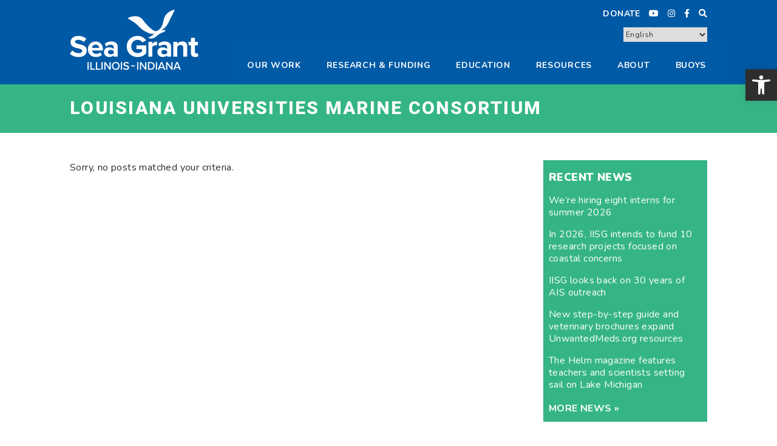

--- FILE ---
content_type: text/css
request_url: https://iiseagrant.org/wp-content/themes/iiseagrant/style.css?2025070917936093000
body_size: 17492
content:
/*
Theme Name: Sea Grant Illinois-Indiana
Theme URI: http://iiseagrant.org/
Author: Jackson Sky Web Design & Development
Author URI: http://jacksonsky.com/
Description: This is a custom responsive theme designed and developed exclusively for Sea Grant Illinois-Indiana. 
Version: 1.0
*/

/*--------------------------------------------------------------
>>> TABLE OF CONTENTS:
----------------------------------------------------------------
1.0 Normalize
2.0 Accessibility
3.0 Alignments
4.0 Clearings
5.0 Typography
6.0 Forms
7.0 Formatting
8.0 Lists
9.0 Tabless
10.0 Links
11.0 Navigation
12.0 Layout
   12.1 Header
   12.2 Regular Content
   12.3 Footer
   12.4 Home Page
   12.5 Pages
   12.6 Posts   
14.0 Taxonomy Pages
15.0 Widgets
16.0 Media
   16.1 Galleries
19.0 Media Queries
20.0 Print
--------------------------------------------------------------*/

.navigation {
  background: #ccc;
  width: 60px;
  overflow: hidden;
  position: fixed;
  top: 200px;
  left: -60px;
  height: auto;
  -webkit-transition: left 1s ease;
  transition: left 1s ease;
  z-index: 2;
}

.page-wrap {
  width: 100%;
  float: right;
}

.page-wrap a {
    background: black;
    color: white;
    padding: 5px;
    position: fixed;
    top: 210px;
    left: -10px;
    text-decoration: none;
    z-index: 1;
    
    -webkit-transform:rotate(90deg);
    transform:rotate(90deg);
}

#main-navigation:target {
  left: 0;
}

/*--------------------------------------------------------------
1.0 Normalize - See Stylesheet normalize.css
--------------------------------------------------------------*/


/* But it is not enough now, below dont hide play button parent div */

*::-webkit-media-controls-panel {
  display: none!important;
  -webkit-appearance: none;
}

/* Old shadow dom for play button */

*::--webkit-media-controls-play-button {
  display: none!important;
  -webkit-appearance: none;
}

/* New shadow dom for play button */

/* This one works */

*::-webkit-media-controls-start-playback-button {
  display: none!important;
  -webkit-appearance: none;
}

/*--------------------------------------------------------------
2.0 Accessibility
--------------------------------------------------------------*/

/* Text meant only for screen readers. */
/* Hide visually and from screen readers */
.hidden {display: none !important;}

/*
 * Hide only visually, but have it available for screen readers:
 * http://snook.ca/archives/html_and_css/hiding-content-for-accessibility
 */

.visuallyhidden {border: 0; clip: rect(0 0 0 0);  height: 1px; margin: -1px; overflow: hidden; padding: 0; position: absolute; width: 1px;}

/** Extends the .visuallyhidden class to allow the element to be focusable when navigated to via the keyboard:
 * https://www.drupal.org/node/897638 */

.visuallyhidden.focusable:active,
.visuallyhidden.focusable:focus {clip: auto; height: auto; margin: 0; overflow: visible; position: static; width: auto;}

/** Hide visually and from screen readers, but maintain layout */
.invisible {visibility: hidden;}

/* Text meant only for screen readers. */
.screen-reader-text {
  border: 0;
  clip: rect(1px, 1px, 1px, 1px);
  clip-path: inset(50%);
  height: 1px;
  margin: -1px;
  overflow: hidden;
  padding: 0;
  position: absolute !important;
  width: 1px;
  word-wrap: normal !important;
}

.screen-reader-text:focus {background-color: #f1f1f1; border-radius: 3px; box-shadow: 0 0 2px 2px rgba(0, 0, 0, 0.6); clip: auto !important; color: #21759b; display: block; font-size: 14px; font-size: 0.875rem; font-weight: bold; height: auto; left: 5px; line-height: normal; padding: 15px 23px 14px; text-decoration: none; top: 5px; width: auto; z-index: 100000; /* Above WP toolbar. */}


/*--------------------------------------------------------------
3.0 Alignments
--------------------------------------------------------------*/

.alignleft {display: inline; float: left; margin-right: 1.5em;}
.alignright {display: inline; float: right; margin-left: 1.5em;}
.aligncenter {clear: both; display: block; margin-left: auto; margin-right: auto;}


/*--------------------------------------------------------------
4.0 Clearings
--------------------------------------------------------------*/

/**** Clearfix update ****/
.group:before, .group:after {
	visibility: hidden;
	display: block;
	content: "";
	clear: both;
	height: 0;
	}
* html .group             { zoom: 1; } /* IE6 */
*:first-child+html .group { zoom: 1; } /* IE7 */

/*--------------------------------------------------------------
5.0 Typography
--------------------------------------------------------------*/
body,
button,
input,
select,
textarea {
	font-family: 'Nunito', 'Open Sans', Helvetica, Arial, sans-serif;
	font-size:16px;
	color:#2e2e2e;
	font-weight: 500;
	font-style:normal;
	line-height:1.6;
	letter-spacing:.025em;	
	-webkit-font-smoothing: antialiased;
	-moz-osx-font-smoothing: grayscale;
}

h1, h2, h3, h4, h5, h6{font-family: 'Heebo', Helvetica, Arial, sans-serif; font-weight:500; color:#005ba5; line-height:1.2; margin:0; padding:0; margin-bottom:5px; text-transform:uppercase;}
h1{font-size:22px; margin-bottom:.6em; color: #2e2e2e; font-weight: 800; text-transform: none;}
h2{ font-size:18px; margin: 0 0 1em; padding: 1em 0 0 0; font-weight: 800; color:#00919c; letter-spacing: .075em;}
h3{ font-size:18px; margin-bottom:.1em;  font-weight: 700;} 
h4{ font-size:16px; margin-bottom: 1em; font-family: 'Nunito', 'Open Sans', Helvetica, Arial, sans-serif; font-weight: 700;}
h5{ font-size: 16px; margin-bottom: 0; font-family: 'Nunito', 'Open Sans', Helvetica, Arial, sans-serif; font-weight: 700;}
h6{ font-size:16px; margin-bottom:0;}

p {margin: 0 0 1.75em; padding: 0;}

dfn, cite, em, i {font-style: italic;}

.uppercase{text-transform: uppercase;}

blockquote {
	color: #666;
	font-size: 18px;
	font-size: 1.125rem;
	font-style: italic;
	line-height: 1.7;
	margin: 0;
	overflow: hidden;
	padding: 0 0 0 1em;
	margin-bottom:1.5em;
	border-left:7px solid #F3EFEA;
}

blockquote cite {
	display: block;
	font-style: normal;
	font-weight: 600;
	margin-top: 0.5em;
}

address { margin: 0 0 1.5em;}

pre {
	background: #eee;
	font-family: "Courier 10 Pitch", Courier, monospace;
	font-size: 15px;
	font-size: 0.9375rem;
	line-height: 1.6;
	margin-bottom: 1.6em;
	max-width: 100%;
	overflow: auto;
	padding: 1.6em;
}

code, kbd, tt, var {
	font-family: Monaco, Consolas, "Andale Mono", "DejaVu Sans Mono", monospace;
	font-size: 15px;
	font-size: 0.9375rem;
}

abbr, acronym {
	border-bottom: 1px dotted #666;
	cursor: help;
}

mark, ins {
	background: #eee;
	text-decoration: none;
}

.big {font-size: 125%;}
.light{ font-weight:300;}
.normal{font-weight:400;}
.semibold{font-weight:600;}
.strong, strong{font-weight:700;}

blockquote {quotes: "" "";}

q {quotes: "â€œ" "â€" "â€˜" "â€™";}

blockquote:before,
blockquote:after {content: "";}

:focus {outline: none;}

.uppercase{text-transform: uppercase;}

/*-------------------------------------------------------{-------
6.0 Forms
--------------------------------------------------------------*/
label {
	color: #686868;
	display: block;
	font-weight: 600;
	margin-bottom: 0.35em;
	font-size:14px;
}

fieldset {
	margin-bottom: 1em;
}

input[type="text"],
input[type="email"],
input[type="url"],
input[type="password"],
input[type="search"],
input[type="number"],
input[type="tel"],
input[type="range"],
input[type="date"],
input[type="month"],
input[type="week"],
input[type="time"],
input[type="datetime"],
input[type="datetime-local"],
input[type="color"],
textarea {
	color: #686868;
	background: #fff;
	background-image: -webkit-linear-gradient(rgba(255, 255, 255, 0), rgba(255, 255, 255, 0));
	border: 1px solid #bbb;
	display: block;
	padding: 0.5em;
	font-size:14px;
	width: 100%;
}

input[type="text"]:focus,
input[type="email"]:focus,
input[type="url"]:focus,
input[type="password"]:focus,
input[type="search"]:focus,
input[type="number"]:focus,
input[type="tel"]:focus,
input[type="range"]:focus,
input[type="date"]:focus,
input[type="month"]:focus,
input[type="week"]:focus,
input[type="time"]:focus,
input[type="datetime"]:focus,
input[type="datetime-local"]:focus,
input[type="color"]:focus,
textarea:focus {
	color: #222;
	border-color: #333;
}

textarea {
    resize: vertical;
}

select {
	border: 1px solid #bbb;
	-webkit-border-radius: 3px;
	border-radius: 3px;
	height: 3em;
	max-width: 100%;
}

.gtranslate_wrapper select {
	border: 0 none;
	-webkit-border-radius: 0;
	border-radius: 0;
	height: 2em;
	max-width: 100%;
	font-size: 12px;
}
.gtranslate_wrapper{text-align: right; padding-top: 10px;}

input[type="radio"],
input[type="checkbox"] {
	margin-right: 0.5em;
}

input[type="radio"] + label,
input[type="checkbox"] + label {
	font-weight: 400;
}


/************* Buttons **********/
button,.button, .buttonAlt, a.button,
input[type="button"],
input[type="submit"] {
	font-family: 'Heebo', Helvetica, Arial, sans-serif;
	text-transform:uppercase;
	text-align: center;
	background-color: #005ba5;
	border: 0;
	-webkit-box-shadow: none;
	box-shadow: none;
	color: #fff;
	cursor: pointer;
	display: inline-block;
	font-size: 16px;
	font-weight: 800;
	letter-spacing: .075em;
	line-height: 1;
	padding: 1em 1.5em;
	text-shadow: none;
		-o-transition: all .2s linear;
  -moz-transition: all .2s linear;
  -webkit-transition: all .2s linear;
  transition: all .2s linear;
	margin-right: 10px;
	margin-bottom: 7px;
	text-decoration: none;
}

button:hover,.button:hover, .buttonAlt:hover, a.button:hover,
input[type="button"]:hover,
input[type="submit"]:hover{ color:#fff; text-decoration:none !important; background-color:#013966;}

button.buttonAlt, .button.buttonAlt, .buttonAlt, a.buttonAlt{background:#013966; color:#fff;}
button.buttonAlt:hover, .button.buttonAlt:hover, .buttonAlt:hover, a.buttonAlt:hover{ background: #021f36; color:#fff; text-decoration: none !important;}

a.buttonAlt.small{font-weight: 500; font-size: 14px; padding: .75em 1em;}


/********* Placeholders **********/
/* Placeholder text color -- selectors need to be separate to work. */
::-webkit-input-placeholder {
	color: #9f9f9f;
	
}

:-moz-placeholder {
	color: #9f9f9f;
	
}

::-moz-placeholder {
	color: #9f9f9f;
	
	opacity: 1;
	/* Since FF19 lowers the opacity of the placeholder by default */
}

:-ms-input-placeholder {
	color: #9f9f9f;
	
}

/*--------------------------------------------------------------
7.0 Formatting
--------------------------------------------------------------*/

hr {
	background-color: #f3efea;
	border: 0;
	height: 3px;
	margin-bottom: 1.5em;
}


::-moz-selection {
    background: #b3d4fc;
    text-shadow: none;
}


::selection {
    background: #b3d4fc;
    text-shadow: none;
}

.inline-block{display: inline-block;}

/*--------------------------------------------------------------
8.0 Lists
--------------------------------------------------------------*/

ul, ol { margin: -.75em 0 1em 2em; padding: 0;}
ul {list-style: disc;}
ol {list-style: decimal;}

li{ padding-left:.5em; margin-bottom:.7em;}
li > ul,
li > ol {margin-bottom: 0; margin-left: 1.5em;}

dt {font-weight: 700;}
dd {margin: 0 1.5em 1.5em;}

/*--------------------------------------------------------------
9.0 Tables
--------------------------------------------------------------*/

table { border-collapse: collapse; margin: 0 0 1.5em; width: 100%;}
thead th { border-bottom: 2px solid #bbb; padding-bottom: 0.5em;}
th { padding: 0.4em; text-align: left; }
tr { border-bottom: 1px solid #eee;}
td {padding: 0.4em;}
th:first-child,td:first-child {padding-left: 0;}
th:last-child,td:last-child {padding-right: 0;}

/*** Pseudo Table Styles****/
.table{display:table;}
.tableRow{display:table-row;}
.tableCell{display:table-cell;}
.tableMiddle{ vertical-align:middle;}
.vert50{ height:50%;}

/*--------------------------------------------------------------
10.0 Links
--------------------------------------------------------------*/

a{color:#005ba5; text-decoration: underline;}
a:hover{color:#00919c; text-decoration:underline;}
a.alt{color:#35b585;}
a.alt:hover{color:#0b744d;}
a:active, a:focus{outline:none;}

/*--------------------------------------------------------------
11.0 Navigation
--------------------------------------------------------------*/
/********* Main Navigation ********/
#mainNav{}
#mainNav ul{}
#mainNav ul li{}
#mainNav ul li a{}
#mainNav ul li a:hover{}
#mainNav ul li.active a{}

#mainNavCon {left: inherit; bottom: 0; right:3px;}
#mainNav #mega-menu-wrap-main-menu .mega-menu-toggle .mega-toggle-blocks-left .mega-toggle-block{margin-left: 10%;}
.mega-html-block a.usearch{color: #fff; text-decoration: none; line-height: 70px; font-size: 20px;}
.mega-html-block a.usearch i{line-height: 70px;}


/*--------------------------------------------------------------
12.0 Layout
--------------------------------------------------------------*/

html {
	-webkit-box-sizing: border-box;
	-moz-box-sizing: border-box;
	box-sizing: border-box;
}



*,
*:before,
*:after {
	/* Inherit box-sizing to make it easier to change the property for components that leverage other behavior; see http://css-tricks.com/inheriting-box-sizing-probably-slightly-better-best-practice/ */
	-webkit-box-sizing: inherit;
	-moz-box-sizing: inherit;
	box-sizing: inherit;
}

html, body{height: 100%;}

body {
	background: #fff;
	background: rgba(255,255,255,1);
	/* Fallback for when there is no custom background color defined. */
}

body {
  display: flex;
  flex-direction: column;
}
#mainFrame {
  flex: 1 0 auto;
}
#mainFooter {
  flex-shrink: 0;
}


.block{display:block;}
.row{display:block; width:100%; position:relative;}
.mobileOnly{display:none;}


#page {
	position: relative;
	word-wrap: break-word;
}

 .wrapper {margin: 0 auto; padding:0; width:100%; position:relative;  padding-left: 5%; padding-right: 5%;}
 .wrapper:after {
	clear: both;
	content: "";
	display: block;
}
.full{min-width:100%;}


/*--------------------------------------------------------------
12.1 Header
--------------------------------------------------------------*/

/***** Main Header *****/
#mainHeader{width: 100%; background: #0059a5;}

/*** Default Main Header ***/
#mainHeader .wrapper{height:auto; padding: 0;}

/*** Header Main ***/    
#mainHeader .wrapper{}

/** Logo **/
#headTitle{ margin-top: 16px; display: none; margin-bottom:24px; }
#headTitle h1{margin: 0; display: inline-block;}
#headTitle h1 a{ }
#headTitle h1 a img{width: 73px; height: auto;}

/****** headerBreadcrumb *******/
#headerBreadcrumb{background: #35b585; padding: 11px 0;}
#headerBreadcrumb h2{color: #fff; margin-bottom: 0; line-height: 1.2; font-size: 16px; padding:0; font-weight:900; letter-spacing: .075em;}
#headerBreadcrumb h2 a{color: #fff; text-decoration: none; vertical-align: middle;}
#headerBreadcrumb h2 i{vertical-align: middle;}
#headerBreadcrumb h2 a:hover{color:#00396a;}
#headerBreadcrumb h2 a.links{pointer-events: none;}

/****** utilityCon ****/
#utilityCon{position: absolute; right:5%; top: 10px;}
#utilityCon a{color:#fff; font-size: 14px; margin-left: 10px;}
#utilityCon a:hover{color:#5697cb;}

/****** headerSubNav ******/
#selectionButton{cursor: pointer; display: inline-block; color: #fff; text-transform: uppercase; border-right: 1px solid #59b7bf; padding: 4px 10px;
-o-transition: all .2s linear;
  -moz-transition: all .2s linear;
  -webkit-transition: all .2s linear;
  transition: all .2s linear;}
#selectionButton:hover{background:#005960;}
#headerSubNav{background:#00919c; padding: 5px 0;}
#subNav #selectionBox{display:none;}
#subNav ul{margin: 0; padding: 0; list-style: none;}
#subNav ul li{font-size: 12px; color:#59b7bf; line-height: 1.2; text-transform: uppercase; margin: 0; padding: 10px 12px; }
#subNav ul li a{color:#fff; text-decoration: none; font-weight: 700; letter-spacing: .075em;}
#subNav ul li a:hover{color: #014247;}


/*--------------------------------------------------------------
12.2 Regular Content
--------------------------------------------------------------*/

/********** Page Content **********/
#pageContentCon{ width:100%; margin:0; padding: 25px 0;}
#pageContentCon.noPad{padding: 0;}
section.greyIntro{padding: 30px 0; background: #f3f3f3;}
.pageContent{}



/**** Section Title ****/
#sectionTitle{background: url(assets/images/common/pattern.png) #073e67;}
#sectionTitle h2{color: #fff; font-family: 'Noto Serif', Baskerville, "Palatino Linotype", Palatino, "Century Schoolbook L", "Times New Roman", "serif"; font-weight: 400; font-size: 18px; text-transform: none; line-height: 2; margin-bottom: 0;}


/******** Main Content *******/
#pageContentCon .content{}
#pageContentCon{}


/******** Contact Information *******/
#contactInfo{background:#2e2e2e; padding:45px 0 40px; }
#contactInfo a{color: #74dfb7; text-decoration: none; word-wrap: break-word;}
#contactInfo a:hover{color:#c4f9e5}
#contactInfo h2{color: #fff; margin-bottom: 30px;}

#contactInfo #contactList{padding: 0; margin: 0; list-style: none; color: #fff; font-size: 14px;}
#contactInfo #contactList .col{float: left; width:100%; margin-right:0; margin-bottom: 25px;}

#contactInfo hr {
	background-color: #777;
	border: 0;
	height: 2px;
	margin-bottom: .8em;
}
#contactInfo h3{font-size: 14px; font-weight: 700; color: #fff; font-family: 'Nunito', 'Open Sans', Helvetica, Arial, sans-serif; margin-bottom: .8em;}
#contactInfo .contact{margin-bottom: 1.5em;}
#contactInfo .contactName{font-weight: 700;}

#contactInfo.education-contacts #contactList .col{float: left; width:100%; margin-right:0; margin-bottom: 25px;}


/*--------------------------------------------------------------
12.3 Sidebar Content
--------------------------------------------------------------*/
#pageContentCon.withSideColumn .pageContent{}
#pageContentCon.withSideColumn #sideColumn{ margin-top: 2em;}
#sideColumn .sideItem{margin-bottom: 40px;}
.sideTitle h2{margin:0 0 10px; padding: 0;}

/******* Lead in Sidebar ******/
#pageContentCon.withSideColumn.leftLeadColumn{}




/*--------------------------------------------------------------
12.4 Footer
--------------------------------------------------------------*/
#mainFooter{color:#fff; background: #00919c; padding: 45px 0; font-size: 14px;}
#mainFooter a{color: #fff; text-decoration: underline;}
#mainFooter a:hover{color:#01474c;}
#mainFooter #footLeft{float: left; width:100%; margin-bottom: 25px; padding-bottom: 25px; border-bottom: 2px solid #59b7bf;}
#mainFooter #footRight{float: left; width:100%;}
#mainFooter .col{float: left; width:100%; margin-right:0; margin-bottom: 25px;}
#mainFooter .col h3{font-size:18px; color:#fff; font-family: 'Nunito', 'Open Sans', Helvetica, Arial, sans-serif; margin-bottom:1.2em; font-weight: 700;}

/*** Contact ***/
#mainFooter #ftContact .address, #mainFooter #ftContact .phone, #mainFooter #ftContact .email{margin-bottom: 1em;}

/*** News ***/
#mainFooter #ftNews ul{margin:0; padding:0; list-style: none;}
#mainFooter #ftNews li{padding: 0; margin: 0 0 1em;}
#mainFooter #ftNews li a{text-decoration: none; display: block;}

/*** Logos ***/
#ftLogos{padding:0 3.92156862745098% 25px; border-bottom: 2px solid #59b7bf;}
#ftLogos a.ftNoaa, #ftLogos a.ftIllinois, #ftLogos a.ftPurdue{float: left;}
#ftLogos a.ftNoaa{width:20.42553191489362%; margin-right:7.23404255319149%;}
#ftLogos a.ftIllinois{width:28.72340425531915%; margin-right:7.23404255319149%; margin-top:3.19148936170213%;}
#ftLogos a.ftPurdue{width:36.17021276595745%; margin-top:3.61702127659574%;}

/**** Copy Info ****/
#copyInfo{padding:30px 3.92156862745098% 0; text-align: right; }

/*--------------------------------------------------------------
12.5 Home Page
--------------------------------------------------------------*/
.home #pageContentCon{padding: 0;}
.home section .row{padding: 30px 0;}
.home h2{padding-top: 0;}
/****** Home Featured Slideshow ******/
.home .rotatePiece{
   display: none!important;
}

.home #featuredSlideShow .row{background:#00919c; padding: 0;}
.home #featuredSlideShow .contentCon{position: relative;}
.home #featuredSlideShow .slideCon{ display: flex; flex-wrap:wrap;}
.home #featuredSlideShow #fssLeft{background-size: cover; background-repeat: no-repeat; background-position: center; padding-bottom:66.66666666666667%; height:1px; width: 100%;}
.home #featuredSlideShow #fssRight{width: 100%;}
.home #featuredSlideShow #fssRight #slideContentCon{width: 100%; color:#fff; padding: 4% 5%;}
.home #featuredSlideShow #fssRight #slideContentCon h1{font-size:22px; color:#fff; text-transform: uppercase; margin-bottom: .75em;}
.home #featuredSlideShow #fssRight #slideContentCon h1 a{color:#fff; text-decoration: none;}
.home #featuredSlideShow #fssRight #slideContentCon h1 a:hover{color:#01474c; text-decoration:none;}
.home #featuredSlideShow #fssRight #slideContentCon .slideContent{font-size: 16px;}
.home #featuredSlideShow .wrapper{position: relative;}
.home #slideBullets{position: absolute; bottom: 15px; right: 15px;}
.home #slideBullets a{text-decoration: none; color: #fff; display: inline-block; margin:2px; padding: 2px; float: left;
-o-transition: all .2s linear;
  -moz-transition: all .2s linear;
  -webkit-transition: all .2s linear;
  transition: all .2s linear;}
.home #slideBullets a:hover{color:#0D3565;}


/****** Home About Section ******/
.home #about .row{background:#35b585;}
.home #about h2{background: url(assets/images/home/seagull.png) no-repeat left; background-size: 58px 58px; color:#fff; font-size: 24px; padding:.5em 0 .5em 2.5em; margin-bottom: .5em;}
.home #about .content{font-size: 18px; color:#2e2e2e;}
.home #about .content p{margin-bottom: 1em;}

/****** Home Newsroom ******/
.home #newsroom .row{}
.home #newsroom h2{font-size: 24px;}
.home #newsroom h2 a{text-decoration: none;}

.home #newsroom ul#homeNews{margin: 0; padding: 0; list-style:none; display: flex; justify-content:space-between;  flex-wrap: wrap;}
.home #newsroom ul#homeNews li{flex: 0 0 100%; margin: 0 0 20px;}
.home #newsroom ul#homeNews li a{text-decoration:none; display: block; padding: 4%;
-o-transition: all .2s linear;
  -moz-transition: all .2s linear;
  -webkit-transition: all .2s linear;
  transition: all .2s linear;}
.home #newsroom ul#homeNews li a:hover{background:#d9eced;}
.home #newsroom ul#homeNews li a .itemCon{line-height: 1.4;}
.home #newsroom ul#homeNews li a .itemImg{margin-bottom: 1em;}
.home #newsroom ul#homeNews li a h3.itemTitle{font-family: 'Nunito', 'Open Sans', Helvetica, Arial, sans-serif; font-size:18px; font-weight: 700; color:#005ba5; margin-bottom:.8em; text-transform: inherit;}
.home #newsroom ul#homeNews li a .itemContent{color:#2e2e2e; line-height: 1.3;}
.home #newsroom ul#homeNews li a .itemContent p{margin-bottom: 1em; font-size: 14px;}


/****** Home Publications and Products ******/
.home #pubAndProd .row{ background: url(assets/images/home/home-imagebg.jpg) no-repeat #B4CEB6; background-size: cover; }
.home #pubAndProd h2{color:#fff; font-size:20px;}

/*** Recent Pubs and Prods ***/
.home #ppIntro{font-size: 18px; line-height: 1.5;/*margin-bottom: 1.75em;*/}
.home #ppIntro p{margin-bottom: 1em;}
.home .searchandfilter ul{margin: 0; padding: 0;}
.home .searchandfilter ul li{margin: 0; padding: 0;}
.home .input-wrapper2 ul{list-style: none; padding: 0; margin: 0; height: 70px;}
.home .input-wrapper2 ul li{padding-left: 0;}
/*** Large form bar ***/
.home #searchbar {position: relative; top:0; left: 0; width: 100%; margin-left: auto; margin-right: auto; text-align: center; float: left;}
.home #searchbar .input-wrapper {}
.home .sf-field-search label{width: 100%;}

/* Form wrapper styling */
.home #ppForm{padding-bottom: 3em;}
.home .field-wrapper {position: relative; left: 0px; top: 0px; width: 100%;  display: inline-block; margin-bottom: 10px;}
.home .field-wrapper input {font-size: 18px; height: 62px; width: 100%; padding: 8px 14px; float: left; color: #000; border: 0; background: #fff; margin-bottom: 10px;
    -webkit-box-sizing: border-box; /* Safari/Chrome, other WebKit */
    -moz-box-sizing: border-box;    /* Firefox, other Gecko */
    box-sizing: border-box;         /* Opera/IE 8+ */
}
 
/* Form submit button */
.home .field-wrapper button, .home .input-wrapper2 .sf-field-submit input{ font-family: 'Heebo', Helvetica, Arial, sans-serif; right: 0px; top: 0px; overflow: visible; border: 0; padding: 0; cursor:pointer; height:62px; width: 100%; color: #ffffff; background: #2e2e2e; margin-right: 0;}
.home .field-wrapper button:hover, .home .input-wrapper2 .sf-field-submit input:hover{background:#013966;}
.home .field-wrapper button::-moz-focus-inner, .home .input-wrapper2 .sf-field-submit input::-moz-focus-inner { /* remove extra button spacing for Mozilla Firefox */
    border: 0;
    padding: 0;
}


.home #recentPP{background:#005ba5; padding:15px;}
.home #recentPP h3{color:#fff; margin-bottom:.5em; font-size:18px; }
.home #recentPP ul{margin:0; padding: 0; list-style:none;}
.home #recentPP li{padding: 0; margin: 0 0 0 2em;}
.home #recentPP .fa-li{padding-top: .35em;}
.home #recentPP li a{color:#fff; text-decoration: none; display: block; padding: .25em; font-size:18px;
-o-transition: all .2s linear;
  -moz-transition: all .2s linear;
  -webkit-transition: all .2s linear;
  transition: all .2s linear;}
.home #recentPP li a:hover{background:#013966;}

/*--------------------------------------------------------------
12.6 Interior Pages
--------------------------------------------------------------*/

/***************** Defaults ********************/

/**** Grey Side box ****/
#sideColumn #sideInfo{font-size: 14px; background:#f3f3f3; padding:6.2962962962963%; line-height: 1.4;}
#sideColumn #sideInfo .sideSection{margin-bottom: 1.5em; padding-bottom: 1.5em; border-bottom: 2px solid #c7c7c7;}
#sideColumn #sideInfo .sideSection.padNone{padding-bottom: 0;}
#sideColumn #sideInfo .sideSection:last-child{border: none 0; padding-bottom: 0; margin-bottom: 0;}
#sideColumn #sideInfo h2{font-size: 16px; font-weight:800; margin-bottom: .7em; padding: 0; color:#2e2e2e;}
#sideColumn #sideInfo .sidebtmrg1{margin-bottom: 1em;}
#sideColumn #sideInfo a{text-decoration:none;}
#sideColumn #sideInfo a:hover{text-decoration:underline;}
#sideColumn #sideInfo ul{margin: 0; padding: 0; list-style: none;}
#sideColumn #sideInfo ul li{margin: 0 0 1em; padding: 0; font-weight: 700;}
#sideColumn #sideInfo ul li:last-child{margin: 0;}
#sideColumn #sideInfo ul li a{text-decoration:none;}
#sideColumn #sideInfo ul li a:hover{text-decoration:underline;}
#sideColumn #sideInfo .contact{margin-bottom: 1em;}
#sideColumn #sideInfo .contact:last-child{margin-bottom: 0;}

/****************** OUR WORK PAGES *****************/
/**** Overview ****/
.ourwork section#overview{color:#00919c; font-size: 16px; font-style:italic;}
.ourwork section#overview #imageCon{float:right; margin: 2em 0 0 3%; width:30%; margin-bottom:20px;}
.ourwork section#overview #infoCon{width:67%; float: left;}
.ourwork section#overview #infoCon.fullWidth{float: none; width:100%;}
.ourwork section#overview h2{ font-size: 22px; font-style: normal; color:#2e2e2e; padding-top: 0;}

/***** Careers *****/
.careers #resources .pi_item {margin-bottom: 1.75em;}
.careers #resources .pi_item h3 a{text-decoration: none;}
.careers #resources .pi_item p{margin-bottom: .75em;}

/**** Program & Initiatives ****/
.ourwork section#programs, .ourwork section#educator{padding: 30px 0 30px;}
.ourwork section#programs .pi_item, .ourwork section#educator .pi_item{margin-bottom:1.75em;}
.ourwork section#programs h3 a, .ourwork section#educator h3 a{text-decoration: none;}
.ourwork section#programs p, .ourwork section#educator p{margin-bottom: .75em;}

/**** Our Work Resources ****/
.ourwork section#resources{padding: 20px 0 40px;}
.ourwork section#resources h4{color:#fff; font-weight:800; font-size: 18px; padding:3.3333333% 3.3333333% 0; }
.ourwork section#resources #publications, .ourwork section#resources #news{width:100%; color:#fff; background:#35b585; margin-bottom: 10px;}
.ourwork section#resources #publications ul, .ourwork section#resources #news ul{margin: 0; padding: 0; list-style: none;}
.ourwork section#resources #publications li, .ourwork section#resources #news li{margin: 0; padding: 0; line-height: 1.3;}
.ourwork section#resources #publications li a, .ourwork section#resources #news li a{color: #fff; background:#35b585; display: block; text-decoration: none; -o-transition: all .2s linear; padding: 8px 3.333333333%;
  -moz-transition: all .2s linear;
  -webkit-transition: all .2s linear;
  transition: all .2s linear;}
.ourwork section#resources #publications li a:hover, .ourwork section#resources #news li a:hover{background:#00919c;}
.ourwork section#resources .seeAll a{color: #fff; background:#35b585; display: block; text-decoration: none;  padding: 9px 3.333333333%; text-transform: uppercase; font-weight: 700;
-o-transition: all .2s linear;
  -moz-transition: all .2s linear;
  -webkit-transition: all .2s linear;
  transition: all .2s linear;}
.ourwork section#resources .seeAll a:hover{background:#005ba5;}

/** Education and Training **/ 
.ourwork section#education{margin-bottom: 40px;}

/** Research **/ 
.ourwork section#research{margin-bottom: 40px;}

/************* Programs & Initiatives List Page *****************/
.programCon {margin: 0 0 1.5em; padding-bottom: 1.5em; border-bottom: 1px solid #F3F3F3;}
.programCon:last-child{border-bottom: 0 none;} 
.programCon h3 a{ text-decoration: none;}

/*********** Work - Healthy Waters -Contaminants of Emerging Concern ***********/
#accordion-1 br{display:none;}
div.accordion-title.classname::before {
  content: "+ ";
}
div.accordion-title.classname.open::before {
  content: "- ";
}
div.accordion-title.classname{cursor:pointer; background:#00919C; color:#fff; padding: 5px 10px; font-weight: 700; margin-bottom: 2px;
-o-transition: all .2s linear;
  -moz-transition: all .2s linear;
  -webkit-transition: all .2s linear;
  transition: all .2s linear;}
div.accordion-title.classname:hover{background:#35B585;}
.accordion-content{padding: 22px;}




/****************** RESEARCH & FUNDING: PROJECTS SEARCH PAGE *****************/
.filterFormSearch #searchInfo h2{font-size: 18px; font-weight: 800; color:#2e2e2e; margin-bottom: .75em; padding-top:0; }
.filterFormSearch .searchText{font-size: 18px; font-style: italic; color:#00919c; line-height: 1.4; margin-bottom: 1em;}


/*** REAL search ***/
.filterFormSearch .searchandfilter ul{ padding: 0; margin: 0;}
.filterFormSearch .searchandfilter li{ padding: 0; margin: 0 0 10px 0; width:100%;}
.filterFormSearch.pubForm .searchandfilter li{ padding: 0; margin: 0 0 10px 0; width:100%;}
.filterFormSearch.pubForm .searchandfilter ul li.sf-field-submit input[type="submit"]{font-size: 14px;}

/** drop downs **/
.filterFormSearch .searchandfilter label{display: block;}
.filterFormSearch .searchandfilter select.sf-input-select{background-color:#d5d5d5; font-size: 16px; text-transform:uppercase; color:#2e2e2e; font-weight: 700; display: block; width: 100%; min-width: inherit; padding: 8px 16px; border: 0 none; border-color: transparent transparent rgba(0, 0, 0, 0.1) transparent; cursor: pointer;
-moz-border-radius: 0px;
-webkit-border-radius: 0px;
border-radius: 0px;}
.filterFormSearch .searchandfilter select.sf-input-select:hover{background: #a3a3a3;}
.filterFormSearch .searchandfilter select.sf-input-select option{background:#c5c4c4; cursor: pointer; text-transform: none;}
.filterFormSearch .searchandfilter li.sf-field-post-meta-initiation_date select.sf-input-select option{padding: 8px 0; font-size: 14px;}
.filterFormSearch .searchandfilter li.sf-field-post-meta-initiation_date{width:100%;}
.filterFormSearch .searchandfilter li.sf-field-post-meta-initiation_date h4{padding: 0; color: #000;}
.filterFormSearch .searchandfilter li.sf-field-post-meta-initiation_date label{display: inline-block;}
.filterFormSearch .searchandfilter li.sf-field-post-meta-initiation_date .sf-input-range-number{background: #D5D5D5; border: 0 none;}

/** Combo Box **/
.filterFormSearch .chosen-container .chosen-single{background:#d5d5d5; height: 3em; font-size: 16px; text-transform:uppercase; color:#2e2e2e; font-weight: 700; display: block; min-width: inherit; border: 0 none; border-color: transparent transparent rgba(0, 0, 0, 0.1) transparent; cursor: pointer; box-shadow: none; padding: 0;
-moz-border-radius: 0px;
-webkit-border-radius: 0px;
border-radius: 0px;}
.filterFormSearch .chosen-container.chosen-container-single{width: 100% !important;}
.filterFormSearch .chosen-container .chosen-drop{background:#d5d5d5;}
.filterFormSearch .chosen-container .chosen-single span{display: block; height: 3em; padding: 8px 16px; line-height: 2em;}
/*arrow */
.filterFormSearch .chosen-container-single .chosen-single div{top: 25%;}
/** Combo Box opened **/
.filterFormSearch .chosen-container-active.chosen-with-drop .chosen-single{ background:#d5d5d5; border: none; }
.filterFormSearch .chosen-container .chosen-drop{border: 0 none;}
.filterFormSearch .chosen-container-single .chosen-search input[type=text]{background-color: #fff;}
.filterFormSearch ul.chosen-results li, .filterFormSearch.pubForm ul.chosen-results li{padding: 5px 10px;} 

/*** Search Box ***/
.filterFormSearch li.sf-field-search .sf-input-text{background:#d5d5d5; height: 3em; font-size: 16px; text-transform:normal; color:#2e2e2e; font-weight: 700; display: block; min-width: inherit; border: 0 none; border-color: transparent transparent rgba(0, 0, 0, 0.1) transparent; cursor: pointer; box-shadow: none; padding: 8px 16px; -o-transition: all .2s linear;
  -moz-transition: all .2s linear;
  -webkit-transition: all .2s linear;
  transition: all .2s linear;}
.filterFormSearch li.sf-field-search .sf-input-text:focus{background: #fff;}

/*the container must be positioned relative:*/
.filterFormSearch li.sf-field-taxonomy-our-work-category, .filterFormSearch li.sf-field-taxonomy-topic, .filterFormSearch li.sf-field-post-meta-initiation_date, .filterFormSearch li.sf-field-search, .filterFormSearch li.sf-field-taxonomy-keyword, .custom-select {position: relative; float: left;}
#searchCategory.custom-select{width:100%; margin-bottom: 10px;}
#searchTopic.custom-select{width:100%; margin-bottom: 10px;}
#searchYear.custom-select{width:50%; margin-bottom: 10px;}
.custom-select select {
  display: none; /*hide original SELECT element:*/
}
.select-selected {
  background-color:#d5d5d5; font-size: 16px; text-transform:uppercase; color:#2e2e2e; font-weight: 700;}

/*style the arrow inside the select element:*/
.select-selected:after {
	font-family: "FontAwesome";
  position: absolute;
  content: "\f107";
  right: 10px;
  
}
/*point the arrow upwards when the select box is open (active):*/
.select-selected.select-arrow-active:after {
  content: "\f106";
}
/*style the items (options), including the selected item:*/
.select-items div,.select-selected {
  color:#2e2e2e;
  padding: 8px 16px;
  border: 1px solid transparent;
  border-color: transparent transparent rgba(0, 0, 0, 0.1) transparent;
  cursor: pointer;
}

.select-selected{border: 0 none;}
.select-selected:hover{background: #a3a3a3;}

/*style items (options):*/
.select-items {
  position: absolute;
  background-color:#c5c4c4;
  top: 100%;
  left: 0;
  right: 0;
  z-index: 99;
}
/*hide the items when the select box is closed:*/
.select-hide {
  display: none;
}
.select-items div:hover, .same-as-selected {
  background-color: rgba(0, 0, 0, 0.1);
}

/*** Large form bar ***/
.filterFormSearch #searchbar {position: relative; top:0; left: 0; width: 100%; margin-left: auto; margin-right: auto; text-align: center; float: left;}
.filterFormSearch #searchbar .input-wrapper {}

/* Form wrapper styling */
.filterFormSearch .field-wrapper {position: relative; left: 0px; top: 0px; width: 100%; height: 46px; display: inline-block;}
.filterFormSearch .field-wrapper input {font-size: 18px; height: 100%; width: 100%; padding: 8px 14px; float: left; color: #2e2e2e; border: 0; background: #d5d5d5; margin-bottom: 10px;
    -webkit-box-sizing: border-box; /* Safari/Chrome, other WebKit */
    -moz-box-sizing: border-box;    /* Firefox, other Gecko */
    box-sizing: border-box;         /* Opera/IE 8+ */
}
 
/* Form submit button */
.filterFormSearch .field-wrapper button { font-family: 'Heebo', Helvetica, Arial, sans-serif; right: 0px; top: 0px; overflow: visible; border: 0; padding: 0; cursor:pointer; height:46px; width: 100%; color: #ffffff; background: #005ba5; margin-right: 0;}
.filterFormSearch .field-wrapper button:hover{background:#013966;}
.filterFormSearch .field-wrapper button::-moz-focus-inner { /* remove extra button spacing for Mozilla Firefox */
    border: 0;
    padding: 0;
}
#researchProjectsList{padding: 45px 0;}
#researchProjectsList h2{color:#00919c; padding-top:0; margin-bottom: .5em;}
#researchProjectsList ul{padding:0; list-style: none;}
#researchProjectsList ul.noIcon{margin-left: 0;}
#researchProjectsList ul li{margin: 0 0 .75em; padding:0; font-size:16px; font-weight:700; line-height: 1.4;}
#researchProjectsList ul li a{text-decoration: none;}
#researchProjectsList ul li a:hover{text-decoration: underline;}
#recentProjectsList{width:100%; margin-bottom: 2.4em;}
#recentProjectsList .rpCategory, #recentProjectsList .ppTopic, #recentProjectsList .ppType{font-size:14px; font-weight:600;}
#recentProjectsList .rpCategory a, #recentProjectsList .ppTopic a, #recentProjectsList .ppType a{color:#35b585;}
#recentProjectsList .rpCategory a:hover, #recentProjectsList .ppTopic a:hover, #recentProjectsList .ppType a:hover{color:#00919C;}
#projectCategoriesList{width:100%;}

/****************** RESEARCH & FUNDING PAGES *****************/
.researchProject #goals h2{padding-top: 0; margin-bottom: 1em;}
.researchProject .finalReport{margin-bottom: 1em;}
.researchProject .allProjects{padding-top: 1em;}
.researchProject .allProjects a{text-transform: uppercase; font-weight: 700; text-decoration: none;}
.researchProject .allProjects a:hover{text-decoration: underline;}
/**** Side ****/
.researchProject #sideImage{display: none;}

/***************** RESEARCH PROJECTS - Results **********************/
.page-template-template-research-projects-results #pageContentCon{padding-bottom: 0;}
.page-template-template-research-projects-results .meta{font-size: 14px; margin-bottom: 1.5em; line-height: 1.4;}



/********************************* RESOURCES ******************************************/
/*********************** PUBLICATIONS AND PRODUCTS - List ************************/
.tax-publication-topic #imageCol{float:left; width: 20%; margin-right: 5%;}
.tax-publication-topic #imageCol img{ border: 1px solid #f3efea;}
.tax-publication-topic #pubInfoCol{float: left; width: 75%;  font-size: 14px;}
.tax-publication-topic .pubTitle h2 {margin-bottom: 0; padding-top: 0;}
.tax-publication-topic .pubTitle h2 a{text-decoration: none;}
.pubMeta{ font-size: 14px; color:#a0a0a3; line-height: 1.2; margin-bottom: 1.5em; display: none;}
.tax-publication-topic #pubInfoCol h4{margin-bottom: 0;}
.tax-publication-topic #pubInfoCol .pubType{margin-bottom: 1em;}
.tax-publication-topic .btmrg1{margin-bottom: 1em;}



/*********************** PUBLICATIONS AND PRODUCTS - Single ************************/
.single-publications #imageCol{float:left; width: 30%; margin-right: 5%;}
.single-publications #pubInfoCol{float: left; width: 65%; margin-bottom: 15px; font-size: 14px;}
.single-publications .pubTitle h2 {margin-bottom: 0; padding-top: 0;}
.single-publications .pubTitle h2 a{text-decoration: none;}
.pubMeta{ font-size: 14px; color:#a0a0a3; line-height: 1.2; margin-bottom: 1.5em;}
.single-publications #pubInfoCol h4{margin-bottom: 0;}
.single-publications #pubInfoCol .pubType{margin-bottom: 1em;}
.single-publications .btmrg1{margin-bottom: 1em;}

/*********************** PUBLICATIONS AND PRODUCTS - Results ************************/
.page-template-template-publications-products-results #pageContentCon{padding-bottom: 0;}
.noResultsCon{padding-bottom: 2.5em;}
.resultMeta{font-size: 14px; margin-bottom: 2em;}
.btmResultMeta{font-size: 14px;}
#paging-bottom.pagination{padding-bottom: 1.5em; }

/********************* OTHER RESOURCES ***********************/
.otherResearchItem{padding-bottom: 2.5em;}
.otherResearchItem .orImageCol{width: 20%; margin-right: 3%; float: left; min-height: 2px; display: block;}
.orOuter {
 
}
.otherResearchItem .orImageCol img{max-width: 100%; height: auto;}
.otherResearchItem .orContent{width: 77%; float: left;}

/********************** NEWSROOM PAGE ***************************/
.newsRoom #imageCon{ margin-bottom: 1.5em;}
.newsRoom #infoCon{font-size: 16px; line-height: 1.4;}
.newsRoom #infoCon h2{font-size: 24px; text-transform: none; letter-spacing: .025em; padding-top: 0; margin-bottom:.75em;}
.newsRoom #infoCon h2 a{text-decoration: none;}
.newsRoom #infoCon p{margin-bottom: 1.25em;}
.newsRoom #infoCon .more{font-size: 14px; text-transform: uppercase; font-weight: 700;}
.newsRoom #infoCon .more a{text-decoration: none;}

/******* News Articles Section *******/
.newsRoom section#newsArticles{padding: 30px 0 40px;}

/****** News Search Form ******/
.newsRoom #searchbar {position: relative; top:0; left: 0; width: 100%; margin-left: auto; margin-right: auto; margin-bottom:30px; text-align: center;}
.newsRoom #searchbar .input-wrapper {position: absolute; right: 130px; left: 0px; top : 0px; bottom: 0px;}

/* Form wrapper styling */
.form-wrapper {position: relative; left: 0px; top: 0px; width: 100%; height: 46px; display: inline-block;}
.form-wrapper input {font-size: 18px; height: 100%; width: 100%; padding: 8px 14px; float: left; color: #2e2e2e; border: 0; background: #d5d5d5;
    -webkit-box-sizing: border-box; /* Safari/Chrome, other WebKit */
    -moz-box-sizing: border-box;    /* Firefox, other Gecko */
    box-sizing: border-box;         /* Opera/IE 8+ */
}
 
/* Form submit button */
.form-wrapper button { font-family: 'Heebo', Helvetica, Arial, sans-serif; position: absolute; right: 0px; top: 0px; overflow: visible; border: 0; padding: 0; cursor:pointer; height:46px; width: 130px; color: #ffffff; background: #005ba5; margin-right: 0;}
.form-wrapper button:hover{background:#013966;}
   
 
.form-wrapper button::-moz-focus-inner { /* remove extra button spacing for Mozilla Firefox */
    border: 0;
    padding: 0;
}

/*** News Items Flex grid ***/
#newsItems ul{display: flex; justify-content:flex-start;  flex-wrap: wrap; padding-left: 0; margin-left: 0;}
#newsItems ul li{list-style:none; flex: 0 0 100%; margin: 0 0 20px; padding: 0;}
#newsItems ul li a .newsItem{padding: 10px; line-height:1.4;
-o-transition: all .2s linear;
  -moz-transition: all .2s linear;
  -webkit-transition: all .2s linear;
  transition: all .2s linear;}
#newsItems ul li a .newsItem:hover{background:#F3F3F3;}
#newsItems ul li .newsItemImg{margin-bottom: 12px;}
#newsItems ul li a {text-decoration: none; background:#F3F3F3;}
#newsItems ul li a .newsItemTitle{font-weight:700;}

/*** Subscribe Page ***/

.ctct-form-custom .ctct-form-header{display: none;}

/****************** ABOUT - TEAM OVERVIEW *******************/
/* Filter Navigation */
/*Style 'show menu' label button and hide it by default*/
#filterCon label.show-menu {background:#A4782B; display:block; width:100%; text-align:center; color:#fff; text-transform:uppercase; text-decoration:none; font-size:16px; padding:7px 0; cursor:pointer; display:none;}
#filterCon label.show-menu:hover {background:#9F9B91;}

/*Hide checkbox*/
 input#show-menu[type=checkbox]{
    display: none;
}

/*Show menu when invisible checkbox is checked*/
 input#show-menu[type=checkbox]:checked ~ #filter{
    display: block;
}

#filterCon{ font-size:12px; color:#999; margin-bottom:25px; position: relative;}
#filterText{display:inline-block; float: left; left: 0; position: absolute;}
#filterCon ul{display:inline; margin:0; padding:0; list-style:none; float: left; margin-left: 40px;}
#filterCon li{display: inline-block; padding-left:0;}
#filterCon li a{ margin-left:10px; text-decoration:none; text-transform:uppercase; padding: 3px 5px;}
#filterCon li a:hover{ text-decoration:underline; background:none; cursor:pointer;}
#filterCon li a.active{ background: #32B688; color:#fff;}



#boxHolder{display: flex; flex-wrap:wrap; align-items: flex-start;}
#boxHolder .mix{display: none;}
#boxHolder .teamBox{ width:50%; padding:0; margin:0 0 10px; background:#09F; float:left;}
#boxHolder .teamBox img{width:100%; height:auto;}
#boxHolder .teamBox .insideBox{width:100%; background: #9F9; padding:4.54545454545455%;
-webkit-box-sizing: border-box;
  -moz-box-sizing: border-box;
  box-sizing: border-box;}
#boxHolder .teamBox a{ text-decoration:none;}
#boxHolder .teamBox a .insideBox{background:#fff;
  -o-transition: all .3s linear;
  -moz-transition: all .3s linear;
  -webkit-transition: all .3s linear;
  transition: all .3s linear;}
#boxHolder .teamBox a:hover .insideBox{background:#F3F3F3;}
#boxHolder .teamBox .insideBox h4{margin-bottom:2px; margin-top:3px;}
#boxHolder .teamBox .insideBox .positionTitle{font-size:12px; line-height:1.3;}
#boxHolder .teamBox .insideBox .secondLine{font-size:12px; color:#656565; line-height:1.3;}



/****************** ABOUT - TEAM PROFILES - Single *****************/
.page-template-template-our-team-profile .pageContent hgroup{display: none;}
.page-template-template-our-team-profile hgroup{margin: 0 0 1.2em;}
.page-template-template-our-team-profile hgroup h1{margin-bottom: 0;}
.page-template-template-our-team-profile hgroup h2{margin: 0; padding: 0;}
.page-template-template-our-team-profile hgroup .pronouns{font-size: .8em;}
/***** Sidebars *****/
#proInfoCon{padding: 3%; background: #f3f3f3; margin-bottom: 2em;}
#sideColumn #proImageCon{margin-bottom: .75em;}
#sideColumn #proInfoHolder{}
#sideColumn #proInfo{ font-size: 14px; margin-bottom: 1em;}
#sideColumn #proInfo h1{font-size: 18px;}
#sideColumn #proInfo h2{font-size: 15px;}
#sideColumn #proInfo2{font-size: 14px; margin-bottom: .5em;}
#sideColumn .proEmail{word-wrap: break-word;}

/************************ BUOYS PAGES ********************/
/****** buoys headerSubNav ******/
#headerSubNav.buoysNav{background:#2e2e2e;}
.buoysNav #subNav ul li{color:#858585;}
.buoysNav #subNav ul li a:hover{color:#35B585;}
#mainBanner.buoysBanner{background: url("assets/images/test/seagrant-buoy2.jpg") no-repeat center; background-size: cover; height: 360px;}
#mainBanner.buoysBanner .wrapper{height:100%;}
.buoysNav #selectionButton{color: #fff; text-transform: uppercase; border-right: 1px solid #858585; padding: 4px 10px;}

/*** Banner Left ****/
#bannerLeftCol #buoyNameCon{margin:20px 0 0; background: rgb(255, 255, 255); background: rgba(255, 255, 255, 0.6); font-family: 'Heebo', Helvetica, Arial, sans-serif; font-weight:800; font-size: 24px; color:#2e2e2e; padding:3.5% 4.29411764705882%; display: inline-block; width: 100%; line-height: 1.4; text-transform: uppercase;}
#bannerLeftCol #twitterFollow{margin: 10px 0 0;}
/*#bannerLeftCol #twitterFollow a{display: inline-block; background:#005ba5; background: rgba(0, 91, 165, 0.8);color: #fff; font-size: 12px; padding: 3% 3.33333333%; font-family: 'Heebo', Helvetica, Arial, sans-serif; float: left; font-weight:800; text-decoration: none;
-o-transition: all .2s linear;
  -moz-transition: all .2s linear;
  -webkit-transition: all .2s linear;
  transition: all .2s linear;}
#bannerLeftCol #twitterFollow a:hover{background:#00919c;}*/

/*** Banner Right ****/
#bannerRightCol #buoyInfoCon{display:inline-block; color:#fff; background: rgb(0, 0, 0); background: rgba(0, 0, 0, 0.6); margin-top:15px; padding:15px 15px 15px; width: 100%;}
#buoyInfoCon #buoyTimeStamp{font-size:14px; font-weight:700;}
#buoyInfoCon #buoyWaterTemp, #buoyInfoCon #buoyAirTemp{font-size:24px; font-weight: 700;}
#buoyInfoCon #buoyWaterTemp sup, #buoyInfoCon #buoyAirTemp sup{top:0; font-size: 40%; vertical-align: super;}

#buoyInfoCon .tempCell{float: left;}
#buoyInfoCon .textStack{font-size: 12px; line-height: 1; display: inline-block; padding: 0 20px 0 10px; text-transform: uppercase;}
#buoyInfoCon .graphBtn{float: right;}
#buoyInfoCon .graphBtn a{color: #fff;
-o-transition: all .2s linear;
  -moz-transition: all .2s linear;
  -webkit-transition: all .2s linear;
  transition: all .2s linear;}
#buoyInfoCon .graphBtn a:hover{color:#00919c;}

/******* Buoys Readings ******/
#buoyReadingSection .introText{text-transform:uppercase; padding-bottom: 1em;}
#buoyReadingList ul{display: flex; justify-content:space-between;  flex-wrap: wrap; padding-left: 0; margin-left: 0; list-style: none; margin-bottom: 0;}
#buoyReadingList ul li{list-style:none; flex: 0 0 48.5%; margin: 0 0 3% 0; padding: 0;}
#buoyReadingList ul li a{background:#00919c; text-decoration: none; color:#fff; padding:10px; display: block;
-o-transition: all .2s linear;
  -moz-transition: all .2s linear;
  -webkit-transition: all .2s linear;
  transition: all .2s linear;}
#buoyReadingList ul li a:hover{background:#35b585;}
#buoyReadingList .readingTitle{text-align: center; padding-top:10px; font-size:16px;}
#buoyReadingList .buoyReading{text-align: center; font-size:32px; line-height:1.1; }
#buoyReadingList .buoyReading sup{vertical-align: super; font-size: 50%; top: inherit;}
#buoyReadingList .icon{text-align:right; font-size: 24px; line-height: 1;}

/******* Buoys Information ********/
#buoyInformation{margin: 55px 0 0;}
#buoyInformation h2, #buoyInformation .highcharts-title, #container-daily .highcharts-title, #container-weekly .highcharts-title{ font-size:18px !important; font-weight:700 !important; color:#2e2e2e !important; margin-bottom: .25em !important; padding-top: 0 !important; text-transform: uppercase; font-family: 'Heebo', Helvetica, Arial, sans-serif !important;}
#buoyInformation section{margin-bottom: 50px;}
.tcLink{margin-bottom: 2em;}
.tcLink a{text-decoration: none; font-size: 18px;}
#dropdown-new{float: right;}

/***** Direction *****/
#direction #windDir{float: none; text-align: center;}
#direction #waveDir{float: none; text-align: center; margin-top: 25px;}
#direction .holder{margin-top: 24px;}

/***** Webcam *****/
#webcam p{margin-bottom: 40px;}
#webcam #webcamImage1{float:left; width:100%;}
#webcam #webcamImage2{float:left; width:100%; margin-top: 15px;}

/******* Facts Section *********/
#fact{background:#f3f3f3; padding: 30px 0;}
#fact h2{font-size:24px; font-weight: 700; color:#2e2e2e; margin-bottom: .5em; padding-top: 0;}
#fact a{font-weight:700; text-decoration: none;}

/************ 404 Page ************/
#searchform input[type="text"]{width: 100%; margin-bottom: 10px;}

/************************ TOOLKIT ***********************/
/*** Mobile setting ***/
#mapSelectionCon{background: #fff; background: rgba(255, 255, 255, 0.95); }
#mapSelectionBar{background:#313131; padding: .5em 1em; text-transform:uppercase;}
#mapSelectionCon.makeStick{position: fixed; top:0; left: 0; display: block; width: 100%; z-index: 10;  overflow-y: auto;}
#mapSelectionBox{display: none;}
#mapSelectionButton{color:#fff; display: inline-block; float: left;  padding: .25em .5em; cursor: pointer;}
#mapSelectionButton:after{ font-family: "Font Awesome 5 Pro"; content: "\f13a"; font-weight: 900;}
#mapApply{display: none;}
#mapSelectionBar.buttonOpen #mapApply{float: right; color:#fff; background:#35B585; display:inline-block; padding: .25em .5em; cursor: pointer;
-o-transition: all .2s linear;
  -moz-transition: all .2s linear;
  -webkit-transition: all .2s linear;
  transition: all .2s linear;}
#mapSelectionBar.buttonOpen #mapApply:hover{background:#237a5a;}
#mapSelectionBar.buttonOpen #mapSelectionButton:after{ font-family: "Font Awesome 5 Pro"; content: "\f139"; font-weight: 900;}

/*** Toolkit Intro Image Row ***/
.flex-image-con{display: flex; flex-direction: row; flex-wrap: nowrap; margin-bottom: 1.5em;}
.flex-image-con .image-con{padding:3px;}
.flex-image-con .image-con .link-hold{padding:8px;}
.flex-image-con .image-con a{text-decoration: none; display: block;}
.flex-image-con .image-con a .link-hold{background:#f3f3f3; -o-transition: all .2s linear;
  -moz-transition: all .2s linear;
  -webkit-transition: all .2s linear;
  transition: all .2s linear;}
.flex-image-con .image-con a:hover .link-hold{background:#ffff; }
.flex-image-con .image-con img{max-width: 100%;}
.flex-image-con .image-con .intro-caption{display: block; text-align: center; font-weight: 700; padding: 5px; text-transform: uppercase;}
hr.intro{margin: 3em 0; background-color: #adadad;}

#toolkit section.greyIntro h1{margin-bottom: 1em;}
#toolkit .controls-con{padding: 1.5em 0; position: relative;}
#toolkit .controls-con h2{display:none;}
#toolkit .controls button.reset{position: absolute; top:-42px; right: 55px; padding: .25em .5em; line-height: 1.6; font-weight: 400; font-family: 'Nunito', 'Open Sans', Helvetica, Arial, sans-serif; background:#757575;}
#toolkit .controls button.reset:hover{background:#949494;}
#toolkit .controls{font-size:12px;}
#toolkit .controls h3{font-family: 'Heebo', Helvetica, Arial, sans-serif; font-size:16px; color:#000; border-bottom: 2px solid #d5d5d5; display: block; margin-bottom: .2em; padding-bottom: .2em}
#toolkit .controls fieldset{border: 0 none; padding: 0; margin: 0 0 1.5em 0;}
#toolkit .controls a{display: block; background:#fff; background: rgba(255, 255, 255, 0); font-weight: 700; color:#000; text-decoration: none; line-height: 1.3; cursor: pointer;}
#toolkit .controls a:hover{display: block; background:#e8e8e8;}
#toolkit .controls a.mixitup-control-active{background:#d5d5d5;}
#toolkit .controls-col1, #toolkit .controls-col2, #toolkit .controls-col3, #toolkit .controls-col4{float: left;}
#toolkit .tk-control-item{display: flex; align-items: center;}
#toolkit .controls-col1 .tk-cont-image, #toolkit .controls-col2 .tk-cont-image, #toolkit .controls-col3 .tk-cont-image, #toolkit .controls-col4 .tk-cont-image{width:34px; padding: 5px 5px 3px; flex: 0 0 34px;}


/* Controls Column 1 */
#toolkit .controls-col1{width:50%; padding-right: 12px;}
/* Controls Column 2 */
#toolkit .controls-col2{width:50%; padding-right: 12px;}
#toolkit .controls-col2 a{width:100%; float: left;}
/* Controls Column 3 */
#toolkit .controls-col3{width:50%; padding-right: 12px;}
/* Controls Column 4 */
#toolkit .controls-col4{width:50%;}


/*** Toolkit Link List ***/
.tk-list-links ul{list-style: none; margin: 0 0 1.7em; padding: 0;}
.tk-list-links ul li{margin: 0 0 .5em 0; padding: 0; font-weight: 700;}
.tk-list-links ul li a{text-decoration: none;}
.tk-list-links ul li a:hover{text-decoration: underline;}


/****** Toolkit Results *****/
#toolkit #results-number{color:#fff; float: right;}
#toolkit section.toolkit-results{background:#35b585; padding: 15px 0;}
#toolkit section.toolkit-results h2{color:#fff; margin-bottom: .2em;}
#toolkit section.toolkit-results h3{font-family: 'Heebo', Helvetica, Arial, sans-serif; text-transform: none; font-size: 18px; margin-bottom: .4em; color: #333;}
#toolkit section.toolkit-results h3 a{text-decoration: none;}
#toolkit section.toolkit-results h3 a:hover{text-decoration: underline;}
#toolkit .tk-item .org{font-weight: 500; font-style: italic; color:#6d6d6d; margin-bottom: .5em;}
#toolkit .tk-description{font-size: 14px;}
#toolkit .org{font-size: 14px;}
#toolkit .tk-item{background:#f3f3f3; margin-bottom: .5em; padding: 3.04761904761905%;}
#toolkit .tk-item .key-con .key-col{float:left; padding-right:1.41987829614604%; margin-bottom: .5em;}
#toolkit .key-con .key-col.col-1, #toolkit .key-con .key-col.col-2, #toolkit .key-con .key-col.col-4, #toolkit .key-con .key-col.col-5{width:50%; }

.key-con .key-col.col-3{clear: left;}
.key-con .key-col.col-5{clear: left;}
#toolkit .key-con .key-col.col-3{width: 50%;}
#toolkit .tk-item .key-con .key-col h4{font-family: 'Heebo', Helvetica, Arial, sans-serif; font-size:14px; color: #000; display: block; border-bottom: 2px solid #d5d5d5; margin-bottom: .5em; padding-bottom: .25em;}
#toolkit .tk-item .key-con .image{float:left; margin:0 .5em .5em 0; position: relative;}
#toolkit .tk-item .key-con .image img{width: 24px;}
/*#toolkit .tk-item .key-con .image:hover:after {content: attr(title);
  background: #fff;
  padding: 5px 12px;
  border: solid 1px #ddd;
  position: absolute;
  bottom: 105%;
  left: 50%;
  transform: translateX(-50%);
	white-space: nowrap;
}*/

/*** Lake Michigan ***/
		#toolkit .key-con.key-con-lme .key-col.col-6{width:50%; }

#toolkit .mix-none{display: none;}
#toolkit .mixitup-container-failed .mix-none{display:block;}

/**** Toolkit Footer ****/
#toolkit-footer{padding:2em 0;}
#toolkit-footer .wrapper h2{font-weight: 800; text-transform: none; color: #2e2e2e; font-size: 28px; letter-spacing: .002em;}


/******************* Education *************/
#subscribe-form{max-width: 750px; width: 100%; margin-left: auto; margin-right: auto;}

/************************************ Plugins *********************************/
/**** Light box Search Box *****/
body #fancybox-wrap{height: auto !important;}
#fancybox-outer {background:#0078bf !important;}
#fancybox-outer #fancybox-content{border: 20px solid #00919c; background:#00919c !important;}
#fancybox-outer #fancybox-content label{text-transform: uppercase; color: #fff; font-size: 30px; font-weight: 700; margin-bottom: 15px;}
#fancybox-outer #fancybox-content button{background: #00919c; border: 2px solid #fff; color:#fff; text-transform: uppercase; font-size: 16px; font-weight: 500;}
.righter{display:block; text-align: right;}
#fancybox-outer #fancybox-content button:hover{background:#005aa5;}
#lbSearch #searchform input[type="text"]{width: 100%;}

/**** Overview lists *****/
ul.list-pages-shortcode{display: inline-block; margin: 0; padding: 0;}
ul.list-pages-shortcode li ul{margin: 0; padding: 0;}
ul.list-pages-shortcode li{list-style: none; font-size: 22px; padding: 10px; margin: 0 0 1px; display: block; border-bottom: 1px solid #F3F3F3;}
ul.list-pages-shortcode li a{text-decoration: none; color: #35B585; padding: 10px; display: block;}
ul.list-pages-shortcode li a:hover{text-decoration: underline;}
ul.list-pages-shortcode li li{font-size: 16px; margin: 0; padding: 0;  border:none;}
ul.list-pages-shortcode li li a{padding-top: 0;}


/*--------------------------------------------------------------
12.5 Posts
--------------------------------------------------------------*/
/******************* Blog Overview ************************/

.featuredCaptionContainer {
width: 100%;
margin-bottom: 22px;
height: auto;
-webkit-box-sizing: border-box;
-moz-box-sizing: border-box;
box-sizing: border-box;
}
.featuredCaptionContainer img.wp-post-image {
width: 100%;
border: 0;
padding: 0;
padding-bottom: 1.05263157894737%;
margin-bottom: 0;
height: auto;
-webkit-box-sizing: border-box;
-moz-box-sizing: border-box;
box-sizing: border-box;
}
.single-post .featuredCaptionContainer .featuredCaption {
width: 100%;
border: 0;
height: auto;
color: #9B9B9B;
text-align: left;
font-size: 12px;
padding: 4px 8px;
-webkit-box-sizing: border-box;
-moz-box-sizing: border-box;
box-sizing: border-box;
}



#paging-bottom{width:100%; display:block; clear:both; padding-top: 1em;}
#paging-bottom .alignleft, #paging-bottom .alignright{
	background: #005ba5;
	display: block;
	width: 32%;
}

#paging-bottom .alignleft a, #paging-bottom .alignright a{
	background: #005ba5;
	display: block;
	width: 100%;
}

#paging-bottom .alignleft {
	float: left;
}
#paging-bottom .alignright {
	float: right;
}
#paging-bottom .alignleft a, #paging-bottom .alignright a {
	color: #fff;
	text-decoration: none;
	font-weight: 500;
	display: block;
	width: 100%;
	text-align: center;
	text-transform: uppercase;
	padding: 10px 0;
	font-size: 16px;
	-o-transition: all .2s linear;
  -moz-transition: all .2s linear;
  -webkit-transition: all .2s linear;
  transition: all .2s linear;
}
#paging-bottom .alignleft a:hover, #paging-bottom .alignright a:hover {
	background: #013966;
}


/******************* News Single ************************/
.postTitle h1{margin-bottom:5px !important; line-height:115%; text-transform: none;}
.postTitle a {text-decoration:none;}
.postInfo {color:#9f9f9f; font-size:14px; margin:0 0 20px 0; clear: both;}
.postBanner{margin-bottom: 1em;}

/********************* WordPress Styles *********************/
#paging {
display: block;
text-align: center;
margin-top: 60px;
padding-bottom: 60px;
font-weight:bold;
font-size:14px;
text-transform:uppercase;
}



/*--------------------------------------------------------------
12.6 MISC Universal Styles
--------------------------------------------------------------*/
.centerBtn{text-align:center; display:block; width:100%;}
.noPad, #pageContentCon.noPad{padding: 0;}
.no-pad-btm, #pageContentCon.no-pad-btm{padding-bottom: 0;}
form #GIFT_AMOUNT1{ width: 50%;}

/*--------------------------------------------------------------
12.7 SIDEBARS
--------------------------------------------------------------*/
.sideContactInfo .contactGroup{margin-bottom: 1.5em;}
.sideContactInfo .contactItem{font-size:14px; line-height:1.4; margin-bottom: .5em;}
.sideContactInfo .contactItem.space{margin-bottom: 1.25em;}
.sideContactInfo .contactItem .name{font-weight: 700;}
.sideContactInfo h4{margin-bottom:0; text-transform:none;}
/*** Publications list ***/
.ourwork section#resources{padding: 20px 0 40px;}
#sidePub h4, .sideGreenList h4{color:#fff; font-weight:800; font-size: 18px; padding:1em 3.3333333% 0; margin-bottom: .5em;}
#sidePub #publications, .sideGreenList .list{width:100%; color:#fff; background:#35b585; margin-bottom: 10px;}
#sidePub #publications ul, .sideGreenList .list ul{margin: 0; padding: 0; list-style: none;}
#sidePub #publications li, .sideGreenList .list li{margin: 0; padding: 0; line-height: 1.3;}
#sidePub #publications li a, .sideGreenList .list li a{color: #fff; background:#35b585; display: block; text-decoration: none; -o-transition: all .2s linear; padding: 8px 3.333333333%;
  -moz-transition: all .2s linear;
  -webkit-transition: all .2s linear;
  transition: all .2s linear;}
#sidePub #publications li a:hover, .sideGreenList .list li a:hover{background:#00919c;}
#sidePub .seeAll a, .sideGreenList .seeAll a{color: #fff; background:#35b585; display: block; text-decoration: none;  padding: 9px 3.333333333%; text-transform: uppercase; font-weight: 700;
-o-transition: all .2s linear;
  -moz-transition: all .2s linear;
  -webkit-transition: all .2s linear;
  transition: all .2s linear;}
#sidePub .seeAll a:hover, .sideGreenList .seeAll a:hover{background:#005ba5;}

#instagram .sbi_expand{display: inline-block !important;}

/*--------------------------------------------------------------
13 Comments
--------------------------------------------------------------*/

h3#comments  {padding-top:10px;font-size:18px; text-transform:uppercase;}
#respond h3 {margin:25px 0 10px 0; font-size:18px; padding-top:10px; text-transform:uppercase;}
#reply-title  {padding-top:30px;}

.avatar { display:none;}

.commentlist {padding:0; margin:25px 0 0 0;}
.commentlist li {padding:10px 20px 10px 20px; margin:10px 0; list-style-type:none;background:#f6f5f3;}
.comment-author {font-weight:bold;}
.comment-body, .comment-notes, .logged-in-as {font-size:14px;}
.comment-body p {margin:8px 0;}
.comment-meta {font-size:12px; margin:0 0 6px 0;}

/*--------------------------------------------------------------
14 Taxonomy Pages
--------------------------------------------------------------*/

/****************** taxonomy-our-work-cataegory.php *********************/
article.taxList{font-size: 14px;}
article.taxList h2, article.taxList h3{text-transform: none; padding-top: 0; margin-bottom: .5em;}
article.taxList h2 a, article.taxList h3 a{text-decoration: none;}
article.taxList hr{margin: 1em 0 1.75em;}



/*--------------------------------------------------------------
15 Media
--------------------------------------------------------------*/
img {vertical-align: middle; max-width:100%; height:auto;}

img.alignleft {float:left; display:inline; margin:5px 20px 15px 0; max-width:38%; height:auto;}
img.alignright {float:right; display:inline; margin:5px 0 15px 20px; max-width:38%; height:auto;}
img.alignnone {margin: 0 0 10px 0; max-width:100%; height:auto;}
img.aligncenter  {clear: both; display: block; margin: 0 auto 10px; max-width:100%; height:auto;}

img.alignleft.size-medium-large{max-width:60%;}
img.alignright.size-medium-large{max-width:60%;}

.wp-caption.aligncenter  {clear: both; display: block; margin: 0 auto 15px; max-width:100%; height:auto;}

.wp-caption.alignright{float:right; margin:5px 0 15px 5%; max-width:40%; height:auto; padding: 5px;}
  
.wp-caption.alignleft{float:left; margin:5px 5% 15px 0; max-width:40%; height:auto;  padding: 5px;}
  
.alignright {float: right; margin: 0 0 5px 15px; display:inline;}
.alignleft {float: left; margin: 0 15px 5px 0; display:inline;}
.center{text-align:center;}
  

.wp-caption.alignright img{ width:100%; height:auto;}
p.wp-caption-text {margin:4px 0; font-size:11px; color:#9F9B91;}


.wp-caption img{margin:0 0 5px 0; max-width: 100%;}
.wp-caption {margin-bottom:10px; font-size:11px; color:#9f9f9f; max-width: 100%;}
.wp-caption p{margin-bottom:5px;}



/*--------------------------------------------------------------
15.1 Galleries
--------------------------------------------------------------*/

/*--------------------------------------------------------------
16 Media Queries
--------------------------------------------------------------*/
/*==========  Mobile First Method  ==========*/

    /* Custom, iPhone Retina */ 
    @media only screen and (min-width : 480px) {
		
		/** Logo **/
		#headTitle{ } 
				
		
		/******** Main Navigation *********/
		#mainNavCon {}
		
		/******** Side column ******/
		

		
		/****** Footer *****/
		#mainFooter .col{float: left; width:44.44444444444444%; margin-right:5.55555555555556%; margin-bottom: 0;}
		#mainFooter .col h3{font-size:16px;}
		
		
		/************************* Pages ******************************/
		/******** Home Page ********/
		/**** Banner ****/
		.home #featuredSlideShow #fssLeft{background-size: cover; background-repeat: no-repeat; background-position: center; padding-bottom:40%; height:1px; width: 100%;}
		
		.home #about h2{ font-size: 24px;}
		
		/*** Recent Pubs and Prods ***/
		
		.home #pubAndProd h2{font-size:21px;}
		
		
		.ourwork section#overview{font-size: 18px;}
		/******** Our Work ********/
		.ourwork section#overview #imageCon{float:right; width:30%; margin-left:3%; margin-bottom: 0;}
		.ourwork section#overview #infoCon{float: left; width:67%;}
		
		/*** contact Info ***/
		#contactInfo #contactList .col{float: left; width:48%; margin-right:4%;}
		#contactInfo #contactList #cl2.col, #contactInfo #contactList #cl4.col{margin-right: 0;}
		
		/******* Education overview ********/
		#contactInfo.education-contacts #contactList .col .contact{ padding: 0 20px 1em 0; max-width: 425px;}
		
		/****************** ABOUT - TEAM PROFILES *****************/

/***** Sidebars *****/
#proInfoCon{padding: 3%;}
#sideColumn #proImageCon{margin-bottom: .75em; float: left; width: 40%; margin-right: 4%;}
#sideColumn #proInfoHolder{float: left; width: 56%;}
#sideColumn #proInfo{ font-size: 14px; margin-bottom: 1em;}
#sideColumn #proInfo h1{font-size: 18px;}
#sideColumn #proInfo h2{font-size: 14px;}
#sideColumn #proInfo2{font-size: 14px;}
#sideColumn #proEmail{word-wrap: break-word;}

		
		
		/********** NEWS ROOM PAGE *********/
		/*** News Items Flex grid ***/
		#newsItems ul li{list-style:none; flex: 0 0 49%; margin: 0 0 20px; padding: 0;}
		
		/********** PUBLICATIONS AND PRODUCTS ********/
		/* Publications Form */
.filterFormSearch.pubForm .searchandfilter ul li{ padding: 0; float: left; margin: 0 2.38095238095238% 25px 0; width:48.80952380952381%;}
		
.filterFormSearch.pubForm .searchandfilter ul li.sf-field-taxonomy-publication-topic, .filterFormSearch.pubForm .searchandfilter ul li.sf-field-taxonomy-publication-type, 
.filterFormSearch.pubForm .searchandfilter ul li.sf-field-search{margin-right: 0;}
		.filterFormSearch ul.chosen-results li, .filterFormSearch.pubForm ul.chosen-results li{float: none; width: 100%; padding: 5px 6px; margin: 0;}
		
		/************ 404 PAGE ************/
		#searchform input[type="text"]{width: 75%;}
		
		/***************** TOOLKIT *************/
		#toolkit section.toolkit-results{padding: 20px 0;}
		#toolkit section.toolkit-results h3{font-size: 21px;}
		#toolkit .tk-description {font-size: 16px;}
		#toolkit .org{font-size:16px;}
		
		/*--------------------------------------------------------------
		12.7 SIDEBARS
		--------------------------------------------------------------*/
		.sideContactInfo .contactGroup{width: 50%; padding-right: 10px; float:left;}
		
		
		
    }


    /* Small Devices, Phones */ 
    @media only screen and (min-width : 640px) {
		
		h1{font-size: 24px;}
		h2{font-size: 20px;}
		h3{}
		h4{}
		h5{}
		h6{}
		
		button,.button,
input[type="button"],
		input[type="submit"] {font-size:18px;}


				
		/********** Page Content **********/
		#pageContentCon{font-size: 16px; padding: 35px 0;}
		
		
		/********** Footer *************/
		/***** Search Area *****/
		
		
		/************************* Pages ******************************/
		/*********** Home Page **********/
		/*** Home About ***/
		.home #about h2{background: url(assets/images/home/seagull.png) no-repeat left; background-size:52px 52px; color:#fff; font-size: 24px; padding:.5em 0 .5em 2.5em; margin-bottom: 1em;}
		.home #about .content{font-size:18px;}
		
		/***** Home News *****/
		.home #newsroom ul#homeNews li a .itemImg{float:left; width:40%; margin-right:3%;}
		.home #newsroom ul#homeNews li a .itemInfo{float:left; width: 57%;}
		
		.home #pubAndProd h2{font-size:24px;}
		
		 /****** Our Work Page ********/
		/******** Our Work ********/
		.ourwork section#overview #imageCon{float:left; width:22.85714285714286%; margin: 0 2.85714285714286% 0 0; }
		.ourwork section#overview #infoCon{float: left; width:74.28571428571429%;}
		
		/********************************* RESOURCES ******************************************/
		/*********************** PUBLICATIONS AND PRODUCTS - List ************************/
		.filterFormSearch.pubForm .searchandfilter ul li.sf-field-submit input[type="submit"]{font-size: 16px;}
		
		
		/********************* ABOUT - TEAM OVERVIEW *************/
		#boxHolder .teamBox{ width:33.3333333333%; padding:0; margin:0 0 10px;}
		#filterCon{ font-size:14px; color:#999; margin-bottom:25px; position: relative;}
		#filterText{display:inline-block; float: left; left: 0; position: absolute;}
		#filterCon ul{display:inline; margin:0; padding:0; list-style:none; float: left; margin-left: 50px;}
		
		/********************** About - Profile *************************/
		#sideColumn #proInfo h1{font-size: 22px;}
		
		/********************** NEWSROOM PAGE ***************************/
		.newsRoom section#featureNews{}
		.newsRoom #imageCon{float:left; width:30%; margin-right:3%; margin-bottom: 0;}
		.newsRoom #infoCon{float:left; width:67%; font-size: 18px; line-height: 1.4;}
		.newsRoom #infoCon h2{font-size: 26px; padding-top: 0; margin-bottom:.75em;}
		.newsRoom #infoCon p{margin-bottom: 1.25em;}
		.newsRoom #infoCon .more{font-size: 16px;}
		
		/******** BUOYS PAGE ******/
		#mainBanner.buoysBanner{height: 260px;}
		/*** Banner Left ****/
		
		#mainBanner.buoysBanner #bannerLeftCol{float: left; width:50%;}
		#bannerLeftCol #buoyNameCon{margin:40px 0 0; font-size: 20px; color:#2e2e2e; padding:4.5% 5.29411764705882%; width:auto;}
		#bannerLeftCol #twitterFollow{margin: 15px 0 0;}
		/*#bannerLeftCol #twitterFollow a{display: inline-block; background:#005ba5; background: rgba(0, 91, 165, 1); font-size: 16px; padding: 3% 3.33333333%; float: none;}*/
		/*** Banner Right ****/
		#mainBanner.buoysBanner #bannerRightCol{float: left; width:50%;}
		#bannerRightCol #buoyInfoCon{float: right; margin-top:40px; padding:15px 15px 15px; width:auto;}
		#buoyInfoCon #buoyTimeStamp{font-size:14px;}
		#buoyInfoCon #buoyWaterTemp, #buoyInfoCon #buoyAirTemp{font-size:26px;}
		#buoyInfoCon #buoyWaterTemp sup, #buoyInfoCon #buoyAirTemp sup{top:0; font-size: 40%;}
		#buoyInfoCon .textStack{font-size: 13px; line-height: 1; display: inline-block; padding: 0 20px 0 10px;}
		
		/******* Buoys Readings ******/
		#buoyInformation section{margin-bottom: 90px;}
		#buoyReadingList .readingTitle{text-align: center; padding-top:20px; font-size:18px;}
		#buoyReadingList .buoyReading{text-align: center; font-size:42px; line-height:1.2; }
		#buoyReadingList .buoyReading sup{vertical-align: super; font-size: 50%; top: inherit;}
		#buoyReadingList .icon{text-align:right; font-size: 24px; line-height: 1;}
		
		#buoyInformation h2, #buoyInformation .highcharts-title, #container-daily .highcharts-title, #container-weekly .highcharts-title{ font-size:24px !important;}
		
		/***** Direction *****/
		#direction #windDir{float: left; width: 50%; text-align: center;}
		#direction #waveDir{float: left; width: 50%; text-align: center; margin-top: 0;}
		
		/***** Webcam *****/
		#webcam p{margin-bottom: 40px;}
		#webcam #webcamImage1{float:left; width:48.57142857142857%; margin-right:2.85714285714286%;}
		#webcam #webcamImage2{float:left; width:48.57142857142857%; margin-top: 0;}
		
		/***************** TOOLKIT *************/
		#toolkit section.toolkit-results{background:#35b585; padding: 50px 0;}
		#toolkit .controls-con h2{display: block;}
		#toolkit .controls button.reset{top:2.75em; right: 0; font-size: 14px;}
		/* Controls Column 1 */
#toolkit .controls-col1{width:33.3%; padding-right: 12px;}
/* Controls Column 2 */
#toolkit .controls-col2{width:33.3%; padding-right: 12px;}
#toolkit .controls-col2 a{width:100%; float: left;}
/* Controls Column 3 */
#toolkit .controls-col3{width:33.3%; padding-right: 12px;}
/* Controls Column 4 */
#toolkit .controls-col4{width:33.3%;}
		#toolkit .tk-item .key-con .key-col h4{font-size:16px;}
		#toolkit .tk-item .key-con .image img{width: 28px;}
		
		
		
		#toolkit section.toolkit-results h3{font-size: 21px;}
		#toolkit .key-con .key-col.col-1, #toolkit .key-con .key-col.col-2, #toolkit .key-con .key-col.col-4, #toolkit .key-con .key-col.col-5{width:33.33%; }
#toolkit .key-con .key-col.col-3{width: 33.3%;}
		.key-con .key-col.col-4{clear: left;}
		.key-con .key-col.col-3{clear: none;}
		.key-con .key-col.col-5{clear: none;}
		/*** Lake Michigan ***/
		
		#toolkit .key-con.key-con-lme .key-col.col-6{width:33.3%; }
		
}
		
		
    /* Small Devices, Tablets */
    @media only screen and (min-width : 768px) {
		.wrapper{width:100%;}
		
		h1{}
		h2{}
		h3{}
		
		/******** Header Main *********/
		#mainHeader .wrapper{}
		
		#mainHeader{}
		#headTitle{}
		#headTitle h1 a{}
		#headerBreadcrumb h2{font-size: 24px;}
		
		/******* Content Layout **********/
		#pageContentCon{}
		
		
		/********** Page Content **********/
		#pageContentCon{ padding: 40px 0;}
		#sectionTitle h2{font-size: 20px;}
		
		/******** Main Content *******/
		#pageContentCon .content{}
		/*************** Side Bar ******************/
		#pageContentCon.withSideColumn .pageContent{float:left; width:71.428571428571439%; margin-right:2.85714285714286%;}
		#pageContentCon.withSideColumn #sideColumn{float: left; width:25.71428571428571%; margin-top: 0;}
		#sideColumn .sideItem{margin-bottom: 40px;}
		.sideTitle h2{margin-bottom: 10px;}
		
		/******* Lead in Sidebar ******/
		#pageContentCon.withSideColumn.leftLeadColumn .pageContent{ margin-right: 0;}
		#pageContentCon.withSideColumn.leftLeadColumn #sideColumn{margin-right:2.85714285714286%;}
				
		/******** FOOTER ********/
			
		
		/************************* Pages ******************************/
		/****** Home Page ******/
		/****** Home Featured Slideshow ******/
		.home #featuredSlideShow #fssLeft{min-height: 325px; height:auto; float:left; width: 50%; padding-bottom: 0;}
		.home #featuredSlideShow #fssRight{float:left; width: 50%;}
		.home #featuredSlideShow #fssRight #slideContentCon{width: 100%; color:#fff; padding: 4% 5%;}
		.home #featuredSlideShow #fssRight #slideContentCon h1{font-size:24px; margin-bottom: .5em;}
		.home #featuredSlideShow #fssRight #slideContentCon .slideContent{font-size: 16px;}
		/*** Home About ***/
		.home #about h2{font-size: 24px; }
		.home #about .content{font-size:20px;}
		/*** News ***/
		.home #newsroom ul#homeNews{margin: 0; padding: 0; list-style:none; display: flex; justify-content:space-between;  flex-wrap: wrap;}
		.home #newsroom ul#homeNews li{flex: 0 0 33%; margin: 0 0 20px;}
		.home #newsroom ul#homeNews li a .itemImg{float:none; width:inherit; margin-right:0;}
		.home #newsroom ul#homeNews li a .itemInfo{float:none; width:inherit;}
		
		/*** Home Pub & Prod ***/
		.home #ppIntro{font-size: 20px; line-height: 1.5; margin-bottom: 0;}
		.home #ppForm{padding-bottom: 2em;}
		.home #searchbar{height: 80px;}
		.home #searchbar .input-wrapper {position: absolute; right: 143px; left: 0px; top : 0px; bottom: 0px;}
		.home #searchbar .input-wrapper2{position: absolute; width: 100%; top:0;}
		.home #searchbar .input-wrapper2 .sf-field-search{position: absolute; top: 0; left: 0; right: 143px;}
		.home .field-wrapper button, .home .input-wrapper2 .sf-field-submit input { position: absolute; right: 0px; top: 0px; overflow: visible; border: 0; padding: 0; cursor:pointer;  width:143px; margin-right: 0;}
		.home #recentPP h3{font-size:24px; }
		
		
		
		/****** Our Work Page ******/
		
		/**** Our Work Resources ****/
		.ourwork section#programs .pi_item, .ourwork section#educator .pi_item{margin-bottom:2.75em;}
		.ourwork section#resources #publications, .ourwork section#resources #news{width:48.57142857142857%; float: left; margin-bottom:0;}
		.ourwork section#resources #publications{margin-right:2.85714285714286%;}
		.ourwork section#resources .seeAll a{font-size:16px; }
		
		/*************** Research and Funding *************/
		.researchProject #sideImage{margin-bottom: 30px; display: block;}
		
		/****************** taxonomy-our-work-cataegory.php *********************/
		article.taxList{font-size: 16px;}
		
		
		
		/******************************** RESOURCES *****************************************/
		/*********************** PUBLICATIONS AND PRODUCTS - search ************************/
		.filterFormSearch.pubForm .searchandfilter ul li.sf-field-submit input[type="submit"]{font-size: 16px;}
		
		/*********************** PUBLICATIONS AND PRODUCTS - List ************************/
				
		.tax-publication-topic #pubInfoCol{font-size: 16px;}
		.pubMeta{display: block;}
		
		.tax-publication-topic #imageCol{float:left; width: 20%; margin-right: 3%;}
		.tax-publication-topic #pubInfoCol{float: left; width: 77%;}
		
		/*********************** PUBLICATIONS AND PRODUCTS - Single ************************/
		.single-publications #pubInfoCol{float: left; width: 65%; font-size: 16px;}
		
		/****************** ABOUT - TEAM PROFILES *****************/
		.page-template-template-our-team-profile .pageContent hgroup{display: block;}
		.page-template-template-our-team-profile #proInfo hgroup{display: none;}
		#sideColumn #proImageCon{margin-bottom: .75em; float:none; width: 100%; margin-right: 0;}
		#sideColumn #proInfoHolder{float:none; width: 100%; padding: 0 2%;}

		
		/********************** NEWSROOM PAGE ***************************/
		.newsRoom section#featureNews{}
		.newsRoom #imageCon{width:30%; margin-right:3%; margin-bottom: 0;}
		.newsRoom #infoCon{width:67%; font-size: 18px; line-height: 1.4;}
		.newsRoom #infoCon h2{font-size: 26px; padding-top: 0; margin-bottom:.75em;}
		.newsRoom #infoCon p{margin-bottom: 1.25em;}
		.newsRoom #infoCon .more{font-size: 16px;}
		
		/*** News Items Flex grid ***/
		#newsItems ul li{list-style:none; flex: 0 0 32.42857142857143%; margin: 0 0 20px; padding: 0;}
		
		/****************** RESEARCH & FUNDING: PROJECTS SEARCH PAGE *****************/
		.filterFormSearch #searchInfo h2{font-size: 24px; margin-bottom: .75em; padding-top:0; }
		.filterFormSearch .searchText{font-size: 20px; margin-bottom: 1em;}
		/*the container must be positioned relative:*/
		
		/*** Plugin search form ***/
		/** Search Bar **/
		.filterFormSearch li.sf-field-taxonomy-keyword{width:48.80952380952381%; margin-right:2.38095238095238%; margin-bottom: 25px;}
		.filterFormSearch li.sf-field-search{width:48.80952380952381%; margin-bottom: 25px;}
		
		
		.custom-select {position: relative;  }
		#searchCategory.custom-select{width:41%; margin-right:2%; margin-bottom: 15px;}
		#searchTopic.custom-select{width:41%; margin-right:2%;}
		#searchYear.custom-select{width:14%;}
		.select-selected {font-size: 18px;}
		.filterFormSearch #searchbar .input-wrapper {position: absolute; right: 432px; left: 0px; top : 0px; bottom: 0px;}
		.filterFormSearch .field-wrapper button { position: absolute; right: 0px; top: 0px; overflow: visible; border: 0; padding: 0; cursor:pointer; height:46px; width: 407px; margin-right: 0;}
		#recentProjectsList{float: left; width:48.57142857142857%; margin-right:12.66666666666667%; margin-bottom: 0;}
		#projectCategoriesList{float:left; width:38.76190476190476%;}
		#researchProjectsList ul li{font-size:18px;}
		
		/********************* ABOUT - TEAM OVERVIEW *************/
		#boxHolder .teamBox{ width:25%; padding:0; margin:0 0 10px;}
		
		/******* Education overview ********/
		#contactInfo.education-contacts #contactList .col .contact{width: 25%; float: left; padding: 0 20px 1em 0;}
		
		/********************** BUOYS PAGE *********************/
		#mainBanner.buoysBanner{height: 320px;}
		/*** Banner Left ****/
		#mainBanner.buoysBanner #bannerLeftCol{float: left; width:50%;}
		#bannerLeftCol #buoyNameCon{margin:40px 0 0; font-size: 20px; color:#2e2e2e; padding:4.5% 5.29411764705882%;}
		#bannerLeftCol #twitterFollow{margin: 15px 0 0;}
		/*#bannerLeftCol #twitterFollow a{font-size: 16px; padding: 3% 3.33333333%; }*/
		/*** Banner Right ****/
		#bannerRightCol #buoyInfoCon{margin-top:40px; padding:15px 15px 15px;}
		#buoyInfoCon #buoyTimeStamp{font-size:16px;}
		#buoyInfoCon #buoyWaterTemp, #buoyInfoCon #buoyAirTemp{font-size:30px;}
		#buoyInfoCon #buoyWaterTemp sup, #buoyInfoCon #buoyAirTemp sup{top:0; font-size: 40%;}
		#buoyInfoCon .textStack{font-size: 16px; line-height: 1; display: inline-block; padding: 0 20px 0 10px;}
		

		#buoyReadingList ul{display: flex; justify-content:flex-start;  flex-wrap: wrap; padding-left: 0; margin-left: 0; list-style: none; margin-bottom: 0;}
		#buoyReadingList ul li{list-style:none; flex: 0 0 30%; margin: 0 3% 3% 0; padding: 0;}
		
		/************ 404 PAGE ************/
		#searchform input[type="text"]{width: 50%;}
		
		/************* MISC **********/
		form #GIFT_AMOUNT1{ width: 30%;}
		
		/************ TOOLKIT *********/
		#toolkit section.toolkit-results h3{font-size: 21px;}
		#toolkit .tk-item .key-con .image img{width: 32px;}
		
		
		/*--------------------------------------------------------------
12.7 SIDEBARS
--------------------------------------------------------------*/
.sideContactInfo .contactGroup{width: 100%; padding-right: 0; float: none;}
		
    }

    /* Medium Devices, Desktops */
    @media only screen and (min-width : 992px) {
		.wrapper {width:960px; padding-left: 0; padding-right: 0;}
		h1{margin-bottom: 30px;}
		h1{}
		h2{ font-size: 22px;}
		h3{}
		h4{}
		h5{}
		h6{}
		
		/*** Header Main ***/ 
		#mainHeader{min-height: 100px;}
		
		
		
		/** Logo **/
		#headTitle{ margin-top: 16px; display: inline-block; margin-bottom:24px; min-height: 90px;}
		#headTitle h1{margin: 0; display: inline-block;}
		#headTitle h1 a{ }
		#headTitle h1 a img{width: 150px; height: auto;}
		
		/****** headerBreadcrumb *******/
		#headerBreadcrumb{padding: 22px 0;}
		#headerBreadcrumb h2{margin-bottom: 0; line-height: 1.2; font-size: 30px; padding:0;}
		
		
		/*** Default Main Header ***/
		#mainHeader .wrapper{}
		

		/******* Main Navigation *****/ 
		#mainNavCon{float:right; display:inline-block; position:absolute;}
		#mainNav{ display:block;}
		#mainNav ul{float:left; display:block; margin:0; padding:0; list-style:none;}
		#mainNav ul li{margin:0; padding:0; float:left;}
		#mainNav ul li a{font-weight:700; letter-spacing:.05em; color:#fff; font-size:14px; text-decoration:none; text-transform:uppercase; display:inline-block; float:left; padding:20px 18px; margin:0; top:0;
		-o-transition: all .2s linear;
		  -moz-transition: all .2s linear;
		  -webkit-transition: all .2s linear;
		  transition: all .2s linear;}
		  #mainNav ul li a:hover{background:#2e2e2e; color:#fff;}
		#mainNav ul li.active a{}
		#mainNav #mega-menu-wrap-main-menu #mega-menu-main-menu li.mega-menu-item-has-children > a.mega-menu-link:after, #mainNav #mega-menu-wrap-main-menu #mega-menu-main-menu li.mega-menu-item-has-children > a.mega-menu-link span.mega-indicator:after{display: none;}
		
		/****** utilityCon ****/
		#utilityCon{right: 25px;}
		
		/***** Sub Nav *****/
		#headerSubNav{padding: 12px 0;}
		#selectionButton{display: none;}
		#subNav #selectionBox{display:block;}
		#subNav #selectionBox.screen{ display: block !important;}
		#subNav ul li{font-size: 12px; float: left; line-height: 1.2; margin: 0; padding: 0 12px; border-right:1px solid #59b7bf;}
		.buoysNav #subNav ul li{border-right:1px solid #858585;}
		#subNav ul li:first-child{padding-left: 0;}
		#subNav ul li:last-child{padding-right: 0; border-right: 0 none;}
		#subNav ul li a{letter-spacing: .05em;}
		
		/********** Page Content **********/
		#pageContentCon{}
		/** Section Title **/
		#sectionTitle h2{font-size:26px;}
		
		/********** Page Content **********/
		#pageContentCon{ padding: 45px 0;}
		#pageContentCon .content{}
		section.greyIntro{padding: 40px 0;}
		
		/*-------- Footer -------*/
		#mainFooter #footLeft{float: left; width:50%; border-bottom: 0 none; padding-bottom: 0; margin-bottom: 0;}
		#mainFooter #footRight{float: left; width:50%; padding-left:1.42857142857143%;}
		#mainFooter .col{float: left; width:44.44444444444444%; margin-right:5.55555555555556%;}
		#mainFooter .col h3{font-size:15px;}
		
		/************************* Pages ******************************/
		/******* Home Page ********/
		.home section .row{padding: 50px 0;}
		/****** Home Featured Slideshow ******/
		.home #featuredSlideShow #fssLeft{min-height: 400px;}
		.home #featuredSlideShow #fssRight #slideContentCon{width: 480px; padding-right: 0;}
		.home #featuredSlideShow #fssRight #slideContentCon h1{font-size:24px; margin-bottom: .75em;}
		.home #featuredSlideShow #fssRight #slideContentCon .slideContent{font-size: 18px;}
		/****** Home About Section ******/
		.home #about h2{background: url(assets/images/home/seagull.png) no-repeat left; background-size: contain; font-size: 30px; padding:.5em 0 .5em 2.5em;}
		.home #about .content{font-size:22px;}
		/****** Home Newsroom ******/
		.home #newsroom h2{font-size:30px;}
		/*** Recent Pubs and Prods ***/
		.home #pubAndProd h2{font-size: 30px;}
		.home #ppIntro{float:left; width:47.14285714285714%; margin-right:2.85714285714286%; font-size: 22px;}
		.home #ppIntro p{margin-bottom: 1.75em;}
		.home #ppForm{margin-bottom:0; padding-bottom: 0;}
		.home #recentPP{float:left; width:50%; padding:15px;}
		.home #recentPP h3{font-size:18px; }
		
		/****************** OUR WORK PAGES *****************/		
		.ourwork h2{font-size: 26px;}
		/**** Overview ****/
		.ourwork section#overview{color:#00919c; font-size: 24px; font-style:italic;}
		#contactInfo #contactList .col, #contactInfo #contactList #cl2.col{float: left; width:22.85714285714286%; margin-right:2.85714285714286%; margin-bottom: 0;}
		#contactInfo #contactList #cl4.col{margin-right: 0;}
		
		/******* Education overview ********/
		#contactInfo.education-contacts #contactList .col .contact{width: 25%; float: left; padding: 0 20px 1em 0;}
		
		/********************** NEWSROOM PAGE ***************************/
		.newsRoom #imageCon{float:left; width:48.57142857142857%; margin-right:2.85714285714286%;}
		.newsRoom #infoCon{float:left; width:48.57142857142857%; font-size: 22px; line-height: 1.4;}
		.newsRoom #infoCon h2{font-size: 30px; padding-top: 0; margin-bottom:.75em;}
		.newsRoom #infoCon p{margin-bottom: 1.25em;}
		.newsRoom #infoCon .more{font-size: 16px;}
		
		/****************** RESEARCH & FUNDING: PROJECTS SEARCH PAGE *****************/
		.filterFormSearch #searchInfo h2{font-size: 24px; margin-bottom: .75em; padding-top:0; }
		.filterFormSearch .searchText{font-size: 24px; margin-bottom: 1em;}
		/*the container must be positioned relative:*/
		.custom-select {position: relative;  }
		
		.filterFormSearch li.sf-field-taxonomy-our-work-category, #searchCategory.custom-select{width:41.9047619047619%; margin-right:2.38095238095238%; margin-bottom: 25px;}
		.filterFormSearch li.sf-field-taxonomy-topic, #searchTopic.custom-select{width:42.0952380952381%; margin-right:2.38095238095238%; margin-bottom: 25px;}
		.filterFormSearch li.sf-field-post-meta-initiation_date, #searchYear.custom-select{width:11.23809523809524%;}
		
		
		.custom-select select {
		  display: none; /*hide original SELECT element:*/
		}
		
		

		
		/********************* ABOUT - TEAM OVERVIEW *************/
		#boxHolder .teamBox{ width:20%; padding:0; margin:0 0 10px;}
		
		/********************** BUOYS PAGE *********************/
		/*** Banner Left ****/
		#mainBanner.buoysBanner #bannerLeftCol{float: left; width:50%;}
		#bannerLeftCol #buoyNameCon{margin:55px 0 0; font-size: 24px; color:#2e2e2e; padding:4.5% 5.29411764705882%;}
		#bannerLeftCol #twitterFollow{margin: 15px 0 0;}
		#bannerLeftCol #twitterFollow a{font-size: 18px; padding: 3% 3.33333333%; }
		
		#mainBanner.buoysBanner{height: 380px;}
		#buoyReadingList ul{justify-content:space-between;}
		#buoyReadingList ul li{flex: 0 0 22.85714285714286%; margin: 0 0 2.85714285714286%;}
		/*** Banner Right ****/
		#bannerRightCol #buoyInfoCon{margin-top:60px; padding:15px 15px 30px;}
		#buoyInfoCon #buoyTimeStamp{font-size:16px;}
		#buoyInfoCon #buoyWaterTemp, #buoyInfoCon #buoyAirTemp{font-size:44px;}
		#buoyInfoCon #buoyWaterTemp sup, #buoyInfoCon #buoyAirTemp sup{top:0; font-size: 40%;}
		#buoyInfoCon .textStack{font-size: 16px; line-height: 1; display: inline-block; padding: 0 20px 0 10px;}

		/************************ TOOLKIT ***********************/
		/*** Mobile setting ***/
		#mapSelectionCon{position:inherit; top:inherit; background: #fff;}
		#mapSelectionCon.makeStick{position: inherit;}
		#mapSelectionBox{display: block;}
		#mapSelectionBox.screen{display: block !important;}
		#mapSelectionBar{display: none;}
		
		/* Controls Column 1 */
#toolkit .controls-col1{width:20.28571428571429%; padding-right: 12px;}
/* Controls Column 2 */
#toolkit .controls-col2{width:40.38095238095238%; padding-right: 12px;}
#toolkit .controls-col2 a{width:50%; float: left;}
/* Controls Column 3 */
#toolkit .controls-col3{width:20.28571428571429%; padding-right: 12px;}
/* Controls Column 4 */
#toolkit .controls-col4{width:19.04761904761905%;}
		#toolkit .controls-col1 .tk-cont-image, #toolkit .controls-col2 .tk-cont-image, #toolkit .controls-col3 .tk-cont-image, #toolkit .controls-col4 .tk-cont-image{width:46px; padding: 5px; flex: 0 0 46px;}
		
		#toolkit section.toolkit-results h3{font-size: 24px;}
		#toolkit .tk-item .key-con .image img{width: 36px;}
		#toolkit .key-con .key-col.col-1, #toolkit .key-con .key-col.col-2, #toolkit .key-con .key-col.col-4, #toolkit .key-con .key-col.col-5{width:20%; }
#toolkit .key-con .key-col.col-3{width: 20%;}
		.key-con .key-col.col-4{clear: none;}
		
		/*** Lake Michigan ***/
		#toolkit .key-con.key-con-lme .key-col.col-5{width:10%; }
		#toolkit .key-con.key-con-lme .key-col.col-6{width:10%; }
		
    }

    /* Large Devices, Wide Screens */
    @media only screen and (min-width : 1260px) {
		.wrapper {width:1100px; padding: 0 25px;
	}
		
		h1{font-size:28px; margin-bottom: 40px;}
		
		

		/*** Header Main ***/
		#mainHeader{}
		#mainHeader .wrapper{padding: 0 25px;}
		#headTitle{}
		#headTitle h1{}
		#headTitle h1 a {}
		#headTitle h1 a img{width: 212px; height: auto;}

		/********* Main Navigation ********/
		#mainNavCon{float:right; display:inline-block; position:absolute;}
		#mainNav{ display:block;}
		#mainNav ul{float:left; display:block; margin:0; padding:0; list-style:none;}
		#mainNav ul li{margin:0; padding:0; float:left;}
		#mainNav ul li a{font-weight:700; letter-spacing:.05em; color:#fff; font-size:14px; text-decoration:none; text-transform:uppercase; display:inline-block; float:left; padding:20px 18px; margin:0; top:0;
		-o-transition: all .2s linear;
		  -moz-transition: all .2s linear;
		  -webkit-transition: all .2s linear;
		  transition: all .2s linear;}
		  #mainNav ul li a:hover{background:#2e2e2e; color:#fff;}
		#mainNav ul li.active a{}
		
		/***** Sub Nav *****/
		#subNav ul li{font-size: 14px;}
		
		
		/********** Page Content **********/
		#pageContentCon{}
		#pageContentCon .content{}
		section.greyIntro{padding:48px 0;}
		
		/** Section Title **/
		#sectionTitle h2{font-size:30px;}

		
		/*-------- Sidebar Content ----------------------*/
		
		
		/*** Footer **/
		#contactInfo h2{font-size: 24px; margin-bottom: 50px;}
		#copyright{float: left;}
		
		

		/************************* Pages ******************************/
		
		/******* Home Page *******/
		/****** Home Featured Slideshow ******/
		.home #featuredSlideShow #fssRight #slideContentCon{width: 525px;}
		/*** Home About ***/
		.home #about .content{font-size:24px;}
		/****** Home Publications and Products ******/
		/*** Recent Pubs and Prods ***/
		.home #ppIntro{font-size: 24px;}
		
		/******* Our Work Page ******/
		.ourwork h2{font-size: 28px;}
		
		/****************** RESEARCH & FUNDING: PROJECTS SEARCH PAGE *****************/
		
		/************************ BUOYS PAGES ********************/
		/****** buoys headerSubNav ******/
		#mainBanner.buoysBanner{height: 430px;}
		
		/******************* News Single ************************/
		.postTitle h1{font-size: 30px}
		
		/******************************** RESOURCES *****************************************/
		/*********************** PUBLICATIONS AND PRODUCTS - List ************************/
		.tax-publication-topic #imageCol{float:left; width: 20%; margin-right: 5%;}
		.tax-publication-topic #pubInfoCol{float: left; width: 75%;}
		
		/**************** TOOLKIT ***************/
		#toolkit .key-con .key-col.col-1, #toolkit .key-con .key-col.col-2, #toolkit .key-con .key-col.col-4, #toolkit .key-con .key-col.col-5{width:18%; }
#toolkit .key-con .key-col.col-3{width: 28%;}
		/*** Lake Michigan ***/
		#toolkit .key-con.key-con-lme .key-col.col-5{width:7%; }
		#toolkit .key-con.key-con-lme .key-col.col-6{width:11%; }
}

/*--------------------------------------------------------------
17 Print
--------------------------------------------------------------*/
/* ==========================================================================
   Print styles.
   Inlined to avoid the additional HTTP request:
   http://www.phpied.com/delay-loading-your-print-css/
   ========================================================================== */

@media print {
    *,
    *:before,
    *:after,
    *:first-letter,
    *:first-line {
        background: transparent !important;
        color: #000 !important; /* Black prints faster:
                                   http://www.sanbeiji.com/archives/953 */
        box-shadow: none !important;
        text-shadow: none !important;
    }

    a,
    a:visited {
        text-decoration: underline;
    }

    a[href]:after {
        content: " (" attr(href) ")";
    }

    abbr[title]:after {
        content: " (" attr(title) ")";
    }

    /*
     * Don't show links that are fragment identifiers,
     * or use the `javascript:` pseudo protocol
     */

    a[href^="#"]:after,
    a[href^="javascript:"]:after {
        content: "";
    }

    pre,
    blockquote {
        border: 1px solid #999;
        page-break-inside: avoid;
    }

    /*
     * Printing Tables:
     * http://css-discuss.incutio.com/wiki/Printing_Tables
     */

    thead {
        display: table-header-group;
    }

    tr,
    img {
        page-break-inside: avoid;
    }

    img {
        max-width: 100% !important;
    }

    p,
    h2,
    h3 {
        orphans: 3;
        widows: 3;
    }

    h2,
    h3 {
        page-break-after: avoid;
    }



a.more, #pageContentCon a.more, a.{ font-size:14px; text-align:center; padding:10px 15px; min-width:90px; line-height:1.2; text-decoration:none; color:#fff !important; text-transform:uppercase; background:#6bbcb9; font-weight:400; display:inline-block; margin-bottom:0 5px 7px 0; -o-transition: all .3s linear;
  -moz-transition: all .3s linear;
  -webkit-transition: all .3s linear;
  transition: all .3s linear;}
a.more:hover, #pageContentCon a.more:hover, a.:hover{background:#429895; text-decoration:none !important;}
.singleCenter{display:block; text-align:center;}